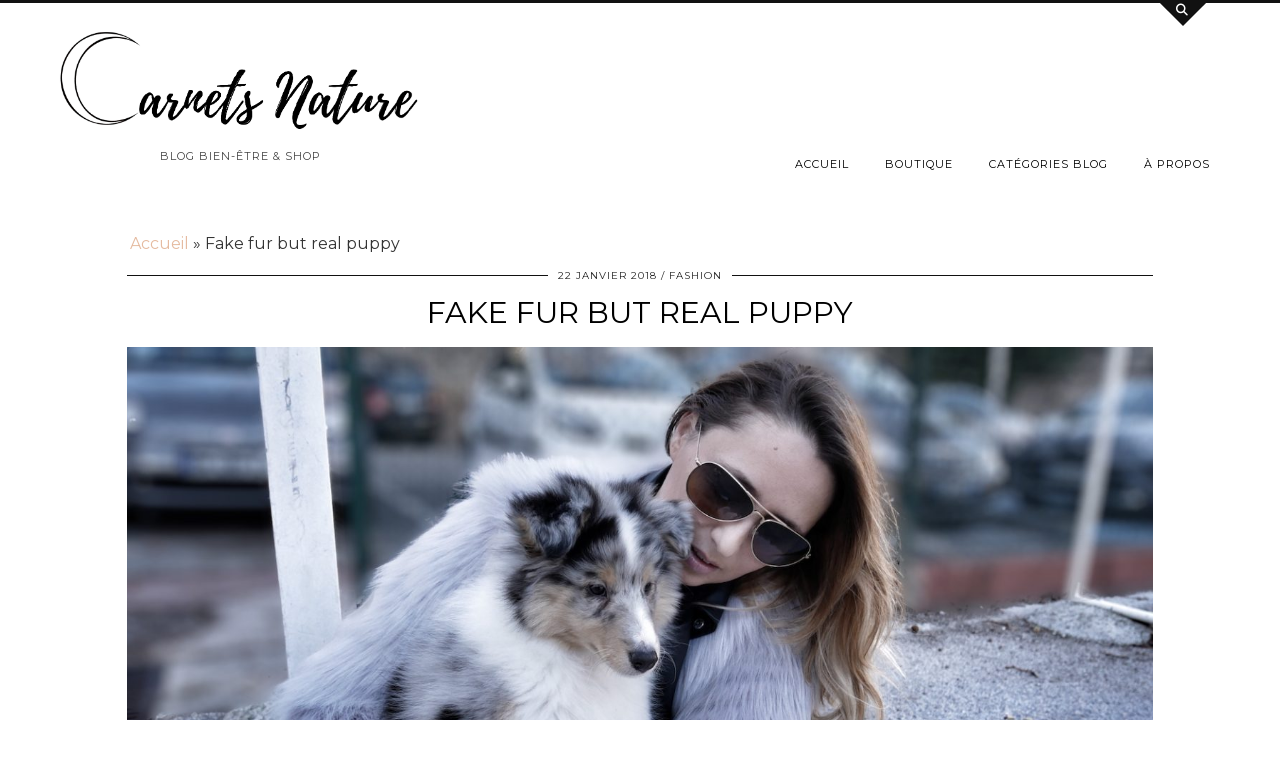

--- FILE ---
content_type: text/html; charset=UTF-8
request_url: https://carnetsnature.com/fake-fur-but-real-puppy/
body_size: 23790
content:
<!DOCTYPE html>
<html lang="fr-FR">
<head>
	<meta charset="UTF-8">
	<meta name="viewport" content="width=device-width, initial-scale=1, maximum-scale=5">	<meta name='robots' content='index, follow, max-image-preview:large, max-snippet:-1, max-video-preview:-1' />
	<style>img:is([sizes="auto" i], [sizes^="auto," i]) { contain-intrinsic-size: 3000px 1500px }</style>
	<script>window._wca = window._wca || [];</script>

	<!-- This site is optimized with the Yoast SEO plugin v20.5 - https://yoast.com/wordpress/plugins/seo/ -->
	<title>Fake fur but real puppy - Carnets Nature</title>
	<link rel="canonical" href="https://carnetsnature.com/fake-fur-but-real-puppy/" />
	<meta property="og:locale" content="fr_FR" />
	<meta property="og:type" content="article" />
	<meta property="og:title" content="Fake fur but real puppy - Carnets Nature" />
	<meta property="og:description" content="Voilà une semaine et deux jours que ce petit être nous a rejoint. Un vrai bonheur qui bouleverse pas mal notre quotidien.&nbsp; Il nous faut nous habituer à lui, &nbsp;essayer de le comprendre, nous adapter parfois. Forcément difficile de blogger de la même façon qu&#8217;avant. Entre le temps passé à jouer avec lui, à le câliner, à s&#8217;en occuper de&hellip;" />
	<meta property="og:url" content="https://carnetsnature.com/fake-fur-but-real-puppy/" />
	<meta property="og:site_name" content="Carnets Nature" />
	<meta property="article:published_time" content="2018-01-22T08:08:09+00:00" />
	<meta property="og:image" content="https://carnetsnature.com/wp-content/uploads/2018/01/P1050566.jpg" />
	<meta name="author" content="Jess" />
	<meta name="twitter:card" content="summary_large_image" />
	<meta name="twitter:label1" content="Écrit par" />
	<meta name="twitter:data1" content="Jess" />
	<meta name="twitter:label2" content="Durée de lecture estimée" />
	<meta name="twitter:data2" content="2 minutes" />
	<script type="application/ld+json" class="yoast-schema-graph">{"@context":"https://schema.org","@graph":[{"@type":"WebPage","@id":"https://carnetsnature.com/fake-fur-but-real-puppy/","url":"https://carnetsnature.com/fake-fur-but-real-puppy/","name":"Fake fur but real puppy - Carnets Nature","isPartOf":{"@id":"https://carnetsnature.com/#website"},"primaryImageOfPage":{"@id":"https://carnetsnature.com/fake-fur-but-real-puppy/#primaryimage"},"image":{"@id":"https://carnetsnature.com/fake-fur-but-real-puppy/#primaryimage"},"thumbnailUrl":"https://carnetsnature.com/wp-content/uploads/2018/01/IMG_2256_Facetune_21-01-2018-21-30-12.jpg","datePublished":"2018-01-22T08:08:09+00:00","dateModified":"2018-01-22T08:08:09+00:00","author":{"@id":"https://carnetsnature.com/#/schema/person/10a7466ffbd184c28712d41e61bb15b7"},"breadcrumb":{"@id":"https://carnetsnature.com/fake-fur-but-real-puppy/#breadcrumb"},"inLanguage":"fr-FR","potentialAction":[{"@type":"ReadAction","target":["https://carnetsnature.com/fake-fur-but-real-puppy/"]}]},{"@type":"ImageObject","inLanguage":"fr-FR","@id":"https://carnetsnature.com/fake-fur-but-real-puppy/#primaryimage","url":"https://carnetsnature.com/wp-content/uploads/2018/01/IMG_2256_Facetune_21-01-2018-21-30-12.jpg","contentUrl":"https://carnetsnature.com/wp-content/uploads/2018/01/IMG_2256_Facetune_21-01-2018-21-30-12.jpg","width":1500,"height":844},{"@type":"BreadcrumbList","@id":"https://carnetsnature.com/fake-fur-but-real-puppy/#breadcrumb","itemListElement":[{"@type":"ListItem","position":1,"name":"Accueil","item":"https://carnetsnature.com/"},{"@type":"ListItem","position":2,"name":"Fake fur but real puppy"}]},{"@type":"WebSite","@id":"https://carnetsnature.com/#website","url":"https://carnetsnature.com/","name":"Carnets Nature","description":"Blog Bien-être &amp; Shop","potentialAction":[{"@type":"SearchAction","target":{"@type":"EntryPoint","urlTemplate":"https://carnetsnature.com/?s={search_term_string}"},"query-input":"required name=search_term_string"}],"inLanguage":"fr-FR"},{"@type":"Person","@id":"https://carnetsnature.com/#/schema/person/10a7466ffbd184c28712d41e61bb15b7","name":"Jess","image":{"@type":"ImageObject","inLanguage":"fr-FR","@id":"https://carnetsnature.com/#/schema/person/image/","url":"https://secure.gravatar.com/avatar/08fd86e825f66984a5f692dbe85055ee537d29fea39f129178e528f9cccf1bf4?s=96&d=mm&r=g","contentUrl":"https://secure.gravatar.com/avatar/08fd86e825f66984a5f692dbe85055ee537d29fea39f129178e528f9cccf1bf4?s=96&d=mm&r=g","caption":"Jess"},"url":"https://carnetsnature.com/author/jess/"}]}</script>
	<!-- / Yoast SEO plugin. -->


<link rel='dns-prefetch' href='//stats.wp.com' />
<link rel='dns-prefetch' href='//secure.gravatar.com' />
<link rel='dns-prefetch' href='//cdnjs.cloudflare.com' />
<link rel='dns-prefetch' href='//pipdigz.co.uk' />
<link rel='dns-prefetch' href='//fonts.googleapis.com' />
<link rel='dns-prefetch' href='//m9m6e2w5.stackpathcdn.com' />
<link rel='dns-prefetch' href='//cdn.shareaholic.net' />
<link rel='dns-prefetch' href='//www.shareaholic.net' />
<link rel='dns-prefetch' href='//analytics.shareaholic.com' />
<link rel='dns-prefetch' href='//recs.shareaholic.com' />
<link rel='dns-prefetch' href='//partner.shareaholic.com' />
<link rel='dns-prefetch' href='//v0.wordpress.com' />
<link rel='dns-prefetch' href='//widgets.wp.com' />
<link rel='dns-prefetch' href='//s0.wp.com' />
<link rel='dns-prefetch' href='//0.gravatar.com' />
<link rel='dns-prefetch' href='//1.gravatar.com' />
<link rel='dns-prefetch' href='//2.gravatar.com' />
<link rel='dns-prefetch' href='//jetpack.wordpress.com' />
<link rel='dns-prefetch' href='//public-api.wordpress.com' />
<link rel="alternate" type="application/rss+xml" title="Carnets Nature &raquo; Flux" href="https://carnetsnature.com/feed/" />
<link rel="alternate" type="application/rss+xml" title="Carnets Nature &raquo; Flux des commentaires" href="https://carnetsnature.com/comments/feed/" />
<link rel="alternate" type="application/rss+xml" title="Carnets Nature &raquo; Fake fur but real puppy Flux des commentaires" href="https://carnetsnature.com/fake-fur-but-real-puppy/feed/" />
<!-- Shareaholic - https://www.shareaholic.com -->
<link rel='preload' href='//cdn.shareaholic.net/assets/pub/shareaholic.js' as='script'/>
<script data-no-minify='1' data-cfasync='false'>
_SHR_SETTINGS = {"endpoints":{"local_recs_url":"https:\/\/carnetsnature.com\/wp-admin\/admin-ajax.php?action=shareaholic_permalink_related","ajax_url":"https:\/\/carnetsnature.com\/wp-admin\/admin-ajax.php","share_counts_url":"https:\/\/carnetsnature.com\/wp-admin\/admin-ajax.php?action=shareaholic_share_counts_api"},"site_id":"fa0768b91b24e570f8609a18da092b6e","url_components":{"year":"2018","monthnum":"01","day":"22","hour":"09","minute":"08","second":"09","post_id":"21874","postname":"fake-fur-but-real-puppy","category":"fashion"}};
</script>
<script data-no-minify='1' data-cfasync='false' src='//cdn.shareaholic.net/assets/pub/shareaholic.js' data-shr-siteid='fa0768b91b24e570f8609a18da092b6e' async ></script>

<!-- Shareaholic Content Tags -->
<meta name='shareaholic:site_name' content='Carnets Nature' />
<meta name='shareaholic:language' content='fr-FR' />
<meta name='shareaholic:url' content='https://carnetsnature.com/fake-fur-but-real-puppy/' />
<meta name='shareaholic:keywords' content='cat:fashion, cat:looks, cat:mode/beauté, type:post' />
<meta name='shareaholic:article_published_time' content='2018-01-22T09:08:09+01:00' />
<meta name='shareaholic:article_modified_time' content='2018-01-22T09:08:09+01:00' />
<meta name='shareaholic:shareable_page' content='true' />
<meta name='shareaholic:article_author_name' content='Jess' />
<meta name='shareaholic:site_id' content='fa0768b91b24e570f8609a18da092b6e' />
<meta name='shareaholic:wp_version' content='9.7.7' />
<meta name='shareaholic:image' content='https://carnetsnature.com/wp-content/uploads/2018/01/IMG_2256_Facetune_21-01-2018-21-30-12.jpg' />
<!-- Shareaholic Content Tags End -->
		<!-- This site uses the Google Analytics by MonsterInsights plugin v8.14.1 - Using Analytics tracking - https://www.monsterinsights.com/ -->
							<script src="//www.googletagmanager.com/gtag/js?id=G-WC57CQ15NX"  data-cfasync="false" data-wpfc-render="false" type="text/javascript" async></script>
			<script data-cfasync="false" data-wpfc-render="false" type="text/javascript">
				var mi_version = '8.14.1';
				var mi_track_user = true;
				var mi_no_track_reason = '';
				
								var disableStrs = [
										'ga-disable-G-WC57CQ15NX',
														];

				/* Function to detect opted out users */
				function __gtagTrackerIsOptedOut() {
					for (var index = 0; index < disableStrs.length; index++) {
						if (document.cookie.indexOf(disableStrs[index] + '=true') > -1) {
							return true;
						}
					}

					return false;
				}

				/* Disable tracking if the opt-out cookie exists. */
				if (__gtagTrackerIsOptedOut()) {
					for (var index = 0; index < disableStrs.length; index++) {
						window[disableStrs[index]] = true;
					}
				}

				/* Opt-out function */
				function __gtagTrackerOptout() {
					for (var index = 0; index < disableStrs.length; index++) {
						document.cookie = disableStrs[index] + '=true; expires=Thu, 31 Dec 2099 23:59:59 UTC; path=/';
						window[disableStrs[index]] = true;
					}
				}

				if ('undefined' === typeof gaOptout) {
					function gaOptout() {
						__gtagTrackerOptout();
					}
				}
								window.dataLayer = window.dataLayer || [];

				window.MonsterInsightsDualTracker = {
					helpers: {},
					trackers: {},
				};
				if (mi_track_user) {
					function __gtagDataLayer() {
						dataLayer.push(arguments);
					}

					function __gtagTracker(type, name, parameters) {
						if (!parameters) {
							parameters = {};
						}

						if (parameters.send_to) {
							__gtagDataLayer.apply(null, arguments);
							return;
						}

						if (type === 'event') {
														parameters.send_to = monsterinsights_frontend.v4_id;
							var hookName = name;
							if (typeof parameters['event_category'] !== 'undefined') {
								hookName = parameters['event_category'] + ':' + name;
							}

							if (typeof MonsterInsightsDualTracker.trackers[hookName] !== 'undefined') {
								MonsterInsightsDualTracker.trackers[hookName](parameters);
							} else {
								__gtagDataLayer('event', name, parameters);
							}
							
													} else {
							__gtagDataLayer.apply(null, arguments);
						}
					}

					__gtagTracker('js', new Date());
					__gtagTracker('set', {
						'developer_id.dZGIzZG': true,
											});
										__gtagTracker('config', 'G-WC57CQ15NX', {"forceSSL":"true","link_attribution":"true"} );
															window.gtag = __gtagTracker;										(function () {
						/* https://developers.google.com/analytics/devguides/collection/analyticsjs/ */
						/* ga and __gaTracker compatibility shim. */
						var noopfn = function () {
							return null;
						};
						var newtracker = function () {
							return new Tracker();
						};
						var Tracker = function () {
							return null;
						};
						var p = Tracker.prototype;
						p.get = noopfn;
						p.set = noopfn;
						p.send = function () {
							var args = Array.prototype.slice.call(arguments);
							args.unshift('send');
							__gaTracker.apply(null, args);
						};
						var __gaTracker = function () {
							var len = arguments.length;
							if (len === 0) {
								return;
							}
							var f = arguments[len - 1];
							if (typeof f !== 'object' || f === null || typeof f.hitCallback !== 'function') {
								if ('send' === arguments[0]) {
									var hitConverted, hitObject = false, action;
									if ('event' === arguments[1]) {
										if ('undefined' !== typeof arguments[3]) {
											hitObject = {
												'eventAction': arguments[3],
												'eventCategory': arguments[2],
												'eventLabel': arguments[4],
												'value': arguments[5] ? arguments[5] : 1,
											}
										}
									}
									if ('pageview' === arguments[1]) {
										if ('undefined' !== typeof arguments[2]) {
											hitObject = {
												'eventAction': 'page_view',
												'page_path': arguments[2],
											}
										}
									}
									if (typeof arguments[2] === 'object') {
										hitObject = arguments[2];
									}
									if (typeof arguments[5] === 'object') {
										Object.assign(hitObject, arguments[5]);
									}
									if ('undefined' !== typeof arguments[1].hitType) {
										hitObject = arguments[1];
										if ('pageview' === hitObject.hitType) {
											hitObject.eventAction = 'page_view';
										}
									}
									if (hitObject) {
										action = 'timing' === arguments[1].hitType ? 'timing_complete' : hitObject.eventAction;
										hitConverted = mapArgs(hitObject);
										__gtagTracker('event', action, hitConverted);
									}
								}
								return;
							}

							function mapArgs(args) {
								var arg, hit = {};
								var gaMap = {
									'eventCategory': 'event_category',
									'eventAction': 'event_action',
									'eventLabel': 'event_label',
									'eventValue': 'event_value',
									'nonInteraction': 'non_interaction',
									'timingCategory': 'event_category',
									'timingVar': 'name',
									'timingValue': 'value',
									'timingLabel': 'event_label',
									'page': 'page_path',
									'location': 'page_location',
									'title': 'page_title',
								};
								for (arg in args) {
																		if (!(!args.hasOwnProperty(arg) || !gaMap.hasOwnProperty(arg))) {
										hit[gaMap[arg]] = args[arg];
									} else {
										hit[arg] = args[arg];
									}
								}
								return hit;
							}

							try {
								f.hitCallback();
							} catch (ex) {
							}
						};
						__gaTracker.create = newtracker;
						__gaTracker.getByName = newtracker;
						__gaTracker.getAll = function () {
							return [];
						};
						__gaTracker.remove = noopfn;
						__gaTracker.loaded = true;
						window['__gaTracker'] = __gaTracker;
					})();
									} else {
										console.log("");
					(function () {
						function __gtagTracker() {
							return null;
						}

						window['__gtagTracker'] = __gtagTracker;
						window['gtag'] = __gtagTracker;
					})();
									}
			</script>
				<!-- / Google Analytics by MonsterInsights -->
		<link rel='stylesheet' id='wprm-public-css' href='https://carnetsnature.com/wp-content/plugins/wp-recipe-maker/dist/public-modern.css?ver=8.7.5' type='text/css' media='all' />
<link rel='stylesheet' id='sbi_styles-css' href='https://carnetsnature.com/wp-content/plugins/instagram-feed/css/sbi-styles.min.css?ver=6.1.3' type='text/css' media='all' />
<link rel='stylesheet' id='wp-block-library-css' href='https://carnetsnature.com/wp-includes/css/dist/block-library/style.min.css?ver=6.8.3' type='text/css' media='all' />
<style id='wp-block-library-inline-css' type='text/css'>
.has-text-align-justify{text-align:justify;}
</style>
<style id='classic-theme-styles-inline-css' type='text/css'>
/*! This file is auto-generated */
.wp-block-button__link{color:#fff;background-color:#32373c;border-radius:9999px;box-shadow:none;text-decoration:none;padding:calc(.667em + 2px) calc(1.333em + 2px);font-size:1.125em}.wp-block-file__button{background:#32373c;color:#fff;text-decoration:none}
</style>
<link rel='stylesheet' id='mediaelement-css' href='https://carnetsnature.com/wp-includes/js/mediaelement/mediaelementplayer-legacy.min.css?ver=4.2.17' type='text/css' media='all' />
<link rel='stylesheet' id='wp-mediaelement-css' href='https://carnetsnature.com/wp-includes/js/mediaelement/wp-mediaelement.min.css?ver=6.8.3' type='text/css' media='all' />
<link rel='stylesheet' id='wc-blocks-vendors-style-css' href='https://carnetsnature.com/wp-content/plugins/woocommerce/packages/woocommerce-blocks/build/wc-blocks-vendors-style.css?ver=9.6.6' type='text/css' media='all' />
<link rel='stylesheet' id='wc-blocks-style-css' href='https://carnetsnature.com/wp-content/plugins/woocommerce/packages/woocommerce-blocks/build/wc-blocks-style.css?ver=9.6.6' type='text/css' media='all' />
<style id='global-styles-inline-css' type='text/css'>
:root{--wp--preset--aspect-ratio--square: 1;--wp--preset--aspect-ratio--4-3: 4/3;--wp--preset--aspect-ratio--3-4: 3/4;--wp--preset--aspect-ratio--3-2: 3/2;--wp--preset--aspect-ratio--2-3: 2/3;--wp--preset--aspect-ratio--16-9: 16/9;--wp--preset--aspect-ratio--9-16: 9/16;--wp--preset--color--black: #000000;--wp--preset--color--cyan-bluish-gray: #abb8c3;--wp--preset--color--white: #ffffff;--wp--preset--color--pale-pink: #f78da7;--wp--preset--color--vivid-red: #cf2e2e;--wp--preset--color--luminous-vivid-orange: #ff6900;--wp--preset--color--luminous-vivid-amber: #fcb900;--wp--preset--color--light-green-cyan: #7bdcb5;--wp--preset--color--vivid-green-cyan: #00d084;--wp--preset--color--pale-cyan-blue: #8ed1fc;--wp--preset--color--vivid-cyan-blue: #0693e3;--wp--preset--color--vivid-purple: #9b51e0;--wp--preset--gradient--vivid-cyan-blue-to-vivid-purple: linear-gradient(135deg,rgba(6,147,227,1) 0%,rgb(155,81,224) 100%);--wp--preset--gradient--light-green-cyan-to-vivid-green-cyan: linear-gradient(135deg,rgb(122,220,180) 0%,rgb(0,208,130) 100%);--wp--preset--gradient--luminous-vivid-amber-to-luminous-vivid-orange: linear-gradient(135deg,rgba(252,185,0,1) 0%,rgba(255,105,0,1) 100%);--wp--preset--gradient--luminous-vivid-orange-to-vivid-red: linear-gradient(135deg,rgba(255,105,0,1) 0%,rgb(207,46,46) 100%);--wp--preset--gradient--very-light-gray-to-cyan-bluish-gray: linear-gradient(135deg,rgb(238,238,238) 0%,rgb(169,184,195) 100%);--wp--preset--gradient--cool-to-warm-spectrum: linear-gradient(135deg,rgb(74,234,220) 0%,rgb(151,120,209) 20%,rgb(207,42,186) 40%,rgb(238,44,130) 60%,rgb(251,105,98) 80%,rgb(254,248,76) 100%);--wp--preset--gradient--blush-light-purple: linear-gradient(135deg,rgb(255,206,236) 0%,rgb(152,150,240) 100%);--wp--preset--gradient--blush-bordeaux: linear-gradient(135deg,rgb(254,205,165) 0%,rgb(254,45,45) 50%,rgb(107,0,62) 100%);--wp--preset--gradient--luminous-dusk: linear-gradient(135deg,rgb(255,203,112) 0%,rgb(199,81,192) 50%,rgb(65,88,208) 100%);--wp--preset--gradient--pale-ocean: linear-gradient(135deg,rgb(255,245,203) 0%,rgb(182,227,212) 50%,rgb(51,167,181) 100%);--wp--preset--gradient--electric-grass: linear-gradient(135deg,rgb(202,248,128) 0%,rgb(113,206,126) 100%);--wp--preset--gradient--midnight: linear-gradient(135deg,rgb(2,3,129) 0%,rgb(40,116,252) 100%);--wp--preset--font-size--small: 13px;--wp--preset--font-size--medium: 20px;--wp--preset--font-size--large: 36px;--wp--preset--font-size--x-large: 42px;--wp--preset--spacing--20: 0.44rem;--wp--preset--spacing--30: 0.67rem;--wp--preset--spacing--40: 1rem;--wp--preset--spacing--50: 1.5rem;--wp--preset--spacing--60: 2.25rem;--wp--preset--spacing--70: 3.38rem;--wp--preset--spacing--80: 5.06rem;--wp--preset--shadow--natural: 6px 6px 9px rgba(0, 0, 0, 0.2);--wp--preset--shadow--deep: 12px 12px 50px rgba(0, 0, 0, 0.4);--wp--preset--shadow--sharp: 6px 6px 0px rgba(0, 0, 0, 0.2);--wp--preset--shadow--outlined: 6px 6px 0px -3px rgba(255, 255, 255, 1), 6px 6px rgba(0, 0, 0, 1);--wp--preset--shadow--crisp: 6px 6px 0px rgba(0, 0, 0, 1);}:where(.is-layout-flex){gap: 0.5em;}:where(.is-layout-grid){gap: 0.5em;}body .is-layout-flex{display: flex;}.is-layout-flex{flex-wrap: wrap;align-items: center;}.is-layout-flex > :is(*, div){margin: 0;}body .is-layout-grid{display: grid;}.is-layout-grid > :is(*, div){margin: 0;}:where(.wp-block-columns.is-layout-flex){gap: 2em;}:where(.wp-block-columns.is-layout-grid){gap: 2em;}:where(.wp-block-post-template.is-layout-flex){gap: 1.25em;}:where(.wp-block-post-template.is-layout-grid){gap: 1.25em;}.has-black-color{color: var(--wp--preset--color--black) !important;}.has-cyan-bluish-gray-color{color: var(--wp--preset--color--cyan-bluish-gray) !important;}.has-white-color{color: var(--wp--preset--color--white) !important;}.has-pale-pink-color{color: var(--wp--preset--color--pale-pink) !important;}.has-vivid-red-color{color: var(--wp--preset--color--vivid-red) !important;}.has-luminous-vivid-orange-color{color: var(--wp--preset--color--luminous-vivid-orange) !important;}.has-luminous-vivid-amber-color{color: var(--wp--preset--color--luminous-vivid-amber) !important;}.has-light-green-cyan-color{color: var(--wp--preset--color--light-green-cyan) !important;}.has-vivid-green-cyan-color{color: var(--wp--preset--color--vivid-green-cyan) !important;}.has-pale-cyan-blue-color{color: var(--wp--preset--color--pale-cyan-blue) !important;}.has-vivid-cyan-blue-color{color: var(--wp--preset--color--vivid-cyan-blue) !important;}.has-vivid-purple-color{color: var(--wp--preset--color--vivid-purple) !important;}.has-black-background-color{background-color: var(--wp--preset--color--black) !important;}.has-cyan-bluish-gray-background-color{background-color: var(--wp--preset--color--cyan-bluish-gray) !important;}.has-white-background-color{background-color: var(--wp--preset--color--white) !important;}.has-pale-pink-background-color{background-color: var(--wp--preset--color--pale-pink) !important;}.has-vivid-red-background-color{background-color: var(--wp--preset--color--vivid-red) !important;}.has-luminous-vivid-orange-background-color{background-color: var(--wp--preset--color--luminous-vivid-orange) !important;}.has-luminous-vivid-amber-background-color{background-color: var(--wp--preset--color--luminous-vivid-amber) !important;}.has-light-green-cyan-background-color{background-color: var(--wp--preset--color--light-green-cyan) !important;}.has-vivid-green-cyan-background-color{background-color: var(--wp--preset--color--vivid-green-cyan) !important;}.has-pale-cyan-blue-background-color{background-color: var(--wp--preset--color--pale-cyan-blue) !important;}.has-vivid-cyan-blue-background-color{background-color: var(--wp--preset--color--vivid-cyan-blue) !important;}.has-vivid-purple-background-color{background-color: var(--wp--preset--color--vivid-purple) !important;}.has-black-border-color{border-color: var(--wp--preset--color--black) !important;}.has-cyan-bluish-gray-border-color{border-color: var(--wp--preset--color--cyan-bluish-gray) !important;}.has-white-border-color{border-color: var(--wp--preset--color--white) !important;}.has-pale-pink-border-color{border-color: var(--wp--preset--color--pale-pink) !important;}.has-vivid-red-border-color{border-color: var(--wp--preset--color--vivid-red) !important;}.has-luminous-vivid-orange-border-color{border-color: var(--wp--preset--color--luminous-vivid-orange) !important;}.has-luminous-vivid-amber-border-color{border-color: var(--wp--preset--color--luminous-vivid-amber) !important;}.has-light-green-cyan-border-color{border-color: var(--wp--preset--color--light-green-cyan) !important;}.has-vivid-green-cyan-border-color{border-color: var(--wp--preset--color--vivid-green-cyan) !important;}.has-pale-cyan-blue-border-color{border-color: var(--wp--preset--color--pale-cyan-blue) !important;}.has-vivid-cyan-blue-border-color{border-color: var(--wp--preset--color--vivid-cyan-blue) !important;}.has-vivid-purple-border-color{border-color: var(--wp--preset--color--vivid-purple) !important;}.has-vivid-cyan-blue-to-vivid-purple-gradient-background{background: var(--wp--preset--gradient--vivid-cyan-blue-to-vivid-purple) !important;}.has-light-green-cyan-to-vivid-green-cyan-gradient-background{background: var(--wp--preset--gradient--light-green-cyan-to-vivid-green-cyan) !important;}.has-luminous-vivid-amber-to-luminous-vivid-orange-gradient-background{background: var(--wp--preset--gradient--luminous-vivid-amber-to-luminous-vivid-orange) !important;}.has-luminous-vivid-orange-to-vivid-red-gradient-background{background: var(--wp--preset--gradient--luminous-vivid-orange-to-vivid-red) !important;}.has-very-light-gray-to-cyan-bluish-gray-gradient-background{background: var(--wp--preset--gradient--very-light-gray-to-cyan-bluish-gray) !important;}.has-cool-to-warm-spectrum-gradient-background{background: var(--wp--preset--gradient--cool-to-warm-spectrum) !important;}.has-blush-light-purple-gradient-background{background: var(--wp--preset--gradient--blush-light-purple) !important;}.has-blush-bordeaux-gradient-background{background: var(--wp--preset--gradient--blush-bordeaux) !important;}.has-luminous-dusk-gradient-background{background: var(--wp--preset--gradient--luminous-dusk) !important;}.has-pale-ocean-gradient-background{background: var(--wp--preset--gradient--pale-ocean) !important;}.has-electric-grass-gradient-background{background: var(--wp--preset--gradient--electric-grass) !important;}.has-midnight-gradient-background{background: var(--wp--preset--gradient--midnight) !important;}.has-small-font-size{font-size: var(--wp--preset--font-size--small) !important;}.has-medium-font-size{font-size: var(--wp--preset--font-size--medium) !important;}.has-large-font-size{font-size: var(--wp--preset--font-size--large) !important;}.has-x-large-font-size{font-size: var(--wp--preset--font-size--x-large) !important;}
:where(.wp-block-post-template.is-layout-flex){gap: 1.25em;}:where(.wp-block-post-template.is-layout-grid){gap: 1.25em;}
:where(.wp-block-columns.is-layout-flex){gap: 2em;}:where(.wp-block-columns.is-layout-grid){gap: 2em;}
:root :where(.wp-block-pullquote){font-size: 1.5em;line-height: 1.6;}
</style>
<link rel='stylesheet' id='stcr-font-awesome-css' href='https://carnetsnature.com/wp-content/plugins/subscribe-to-comments-reloaded/includes/css/font-awesome.min.css?ver=6.8.3' type='text/css' media='all' />
<link rel='stylesheet' id='stcr-style-css' href='https://carnetsnature.com/wp-content/plugins/subscribe-to-comments-reloaded/includes/css/stcr-style.css?ver=6.8.3' type='text/css' media='all' />
<link rel='stylesheet' id='woocommerce-layout-css' href='https://carnetsnature.com/wp-content/plugins/woocommerce/assets/css/woocommerce-layout.css?ver=7.5.1' type='text/css' media='all' />
<style id='woocommerce-layout-inline-css' type='text/css'>

	.infinite-scroll .woocommerce-pagination {
		display: none;
	}
</style>
<link rel='stylesheet' id='woocommerce-smallscreen-css' href='https://carnetsnature.com/wp-content/plugins/woocommerce/assets/css/woocommerce-smallscreen.css?ver=7.5.1' type='text/css' media='only screen and (max-width: 768px)' />
<link rel='stylesheet' id='woocommerce-general-css' href='https://carnetsnature.com/wp-content/plugins/woocommerce/assets/css/woocommerce.css?ver=7.5.1' type='text/css' media='all' />
<style id='woocommerce-inline-inline-css' type='text/css'>
.woocommerce form .form-row .required { visibility: visible; }
</style>
<link rel='stylesheet' id='ez-toc-css' href='https://carnetsnature.com/wp-content/plugins/easy-table-of-contents/assets/css/screen.min.css?ver=2.0.47.1' type='text/css' media='all' />
<style id='ez-toc-inline-css' type='text/css'>
div#ez-toc-container p.ez-toc-title {font-size: 120%;}div#ez-toc-container p.ez-toc-title {font-weight: 500;}div#ez-toc-container ul li {font-size: 95%;}div#ez-toc-container nav ul ul li ul li {font-size: 90%!important;}div#ez-toc-container {background: #e6d9d2;border: 1px solid #000000;width: 100%;}div#ez-toc-container p.ez-toc-title {color: #ffffff;}div#ez-toc-container ul.ez-toc-list a {color: #000000;}div#ez-toc-container ul.ez-toc-list a:hover {color: #745242;}div#ez-toc-container ul.ez-toc-list a:visited {color: #ffffff;}
</style>
<link rel='stylesheet' id='p3-core-responsive-css' href='https://pipdigz.co.uk/p3/css/core_resp.css' type='text/css' media='all' />
<link rel='stylesheet' id='pipdig-style-css' href='https://carnetsnature.com/wp-content/themes/pipdig-opulence/style.css?ver=1656037049' type='text/css' media='all' />
<link rel='stylesheet' id='pipdig-responsive-css' href='https://carnetsnature.com/wp-content/themes/pipdig-opulence/css/responsive.css?ver=1656037048' type='text/css' media='all' />
<link rel='stylesheet' id='pipdig-fonts-css' href='https://fonts.googleapis.com/css?family=Montserrat|Belleza:400,400i,700,700i' type='text/css' media='all' />
<link rel='stylesheet' id='social-logos-css' href='https://carnetsnature.com/wp-content/plugins/jetpack/_inc/social-logos/social-logos.min.css?ver=12.0.2' type='text/css' media='all' />
<link rel='stylesheet' id='jetpack_css-css' href='https://carnetsnature.com/wp-content/plugins/jetpack/css/jetpack.css?ver=12.0.2' type='text/css' media='all' />
<script type="text/javascript" src="https://carnetsnature.com/wp-content/plugins/google-analytics-for-wordpress/assets/js/frontend-gtag.min.js?ver=8.14.1" id="monsterinsights-frontend-script-js"></script>
<script data-cfasync="false" data-wpfc-render="false" type="text/javascript" id='monsterinsights-frontend-script-js-extra'>/* <![CDATA[ */
var monsterinsights_frontend = {"js_events_tracking":"true","download_extensions":"doc,pdf,ppt,zip,xls,docx,pptx,xlsx","inbound_paths":"[{\"path\":\"\\\/go\\\/\",\"label\":\"affiliate\"},{\"path\":\"\\\/recommend\\\/\",\"label\":\"affiliate\"}]","home_url":"https:\/\/carnetsnature.com","hash_tracking":"false","ua":"","v4_id":"G-WC57CQ15NX"};/* ]]> */
</script>
<script type="text/javascript" src="https://carnetsnature.com/wp-includes/js/jquery/jquery.min.js?ver=3.7.1" id="jquery-core-js"></script>
<script type="text/javascript" src="https://carnetsnature.com/wp-includes/js/jquery/jquery-migrate.min.js?ver=3.4.1" id="jquery-migrate-js"></script>
<script type="text/javascript" id="ez-toc-scroll-scriptjs-js-after">
/* <![CDATA[ */
jQuery(document).ready(function(){document.querySelectorAll(".ez-toc-section").forEach(t=>{t.setAttribute("ez-toc-data-id","#"+decodeURI(t.getAttribute("id")))}),jQuery("a.ez-toc-link").click(function(){let t=jQuery(this).attr("href"),e=jQuery("#wpadminbar"),i=0;70>30&&(i=70),e.length&&(i+=e.height()),jQuery('[ez-toc-data-id="'+decodeURI(t)+'"]').length>0&&(i=jQuery('[ez-toc-data-id="'+decodeURI(t)+'"]').offset().top-i),jQuery("html, body").animate({scrollTop:i},500)})});
/* ]]> */
</script>
<script defer type="text/javascript" src="https://stats.wp.com/s-202604.js" id="woocommerce-analytics-js"></script>
<link rel="https://api.w.org/" href="https://carnetsnature.com/wp-json/" /><link rel="alternate" title="JSON" type="application/json" href="https://carnetsnature.com/wp-json/wp/v2/posts/21874" /><link rel="EditURI" type="application/rsd+xml" title="RSD" href="https://carnetsnature.com/xmlrpc.php?rsd" />
<meta name="generator" content="WordPress 6.8.3" />
<meta name="generator" content="WooCommerce 7.5.1" />
<link rel='shortlink' href='https://wp.me/p7Buq9-5GO' />
		<script type="text/javascript" async defer data-pin-color="red" 
		 data-pin-hover="true" src="https://carnetsnature.com/wp-content/plugins/pinterest-pin-it-button-on-image-hover-and-post/js/pinit.js"></script>
		<style type="text/css"> .wprm-comment-rating svg { width: 18px !important; height: 18px !important; } img.wprm-comment-rating { width: 90px !important; height: 18px !important; } .wprm-comment-rating svg path { fill: #343434; } .wprm-comment-rating svg polygon { stroke: #343434; } .wprm-comment-ratings-container svg .wprm-star-full { fill: #343434; } .wprm-comment-ratings-container svg .wprm-star-empty { stroke: #343434; }</style><style type="text/css">.wprm-recipe-template-perso {
    font-family: inherit; /*wprm_font_family type=font*/
    font-size: 0.9em; /*wprm_font_size type=font_size*/
    text-align: center; /*wprm_text_align type=align*/
    margin-top: 0px; /*wprm_margin_top type=size*/
    margin-bottom: 10px; /*wprm_margin_bottom type=size*/
}
.wprm-recipe-template-perso a  {
    margin: 5px; /*wprm_margin_button type=size*/
    margin: 5px; /*wprm_margin_button type=size*/
}

.wprm-recipe-template-perso a:first-child {
    margin-left: 0;
}
.wprm-recipe-template-perso a:last-child {
    margin-right: 0;
}.wprm-recipe-template-snippet-basic-buttons {
    font-family: inherit; /* wprm_font_family type=font */
    font-size: 0.9em; /* wprm_font_size type=font_size */
    text-align: center; /* wprm_text_align type=align */
    margin-top: 0px; /* wprm_margin_top type=size */
    margin-bottom: 10px; /* wprm_margin_bottom type=size */
}
.wprm-recipe-template-snippet-basic-buttons a  {
    margin: 5px; /* wprm_margin_button type=size */
    margin: 5px; /* wprm_margin_button type=size */
}

.wprm-recipe-template-snippet-basic-buttons a:first-child {
    margin-left: 0;
}
.wprm-recipe-template-snippet-basic-buttons a:last-child {
    margin-right: 0;
}.wprm-recipe-template-food-2 {
    margin: 20px auto;
    background-color: #ffffff; /*wprm_background type=color*/
    font-family: Helvetica, sans-serif; /*wprm_main_font_family type=font*/
    font-size: 1em; /*wprm_main_font_size type=font_size*/
    line-height: 1.6em !important; /*wprm_main_line_height type=font_size*/
    color: #333333; /*wprm_main_text type=color*/
    max-width: 990px; /*wprm_max_width type=size*/
}
.wprm-recipe-template-food-2 a {
    color: #e6d9d2; /*wprm_link type=color*/
}
.wprm-recipe-template-food-2 p, .wprm-recipe-template-food-2 li {
    font-family: Helvetica, sans-serif; /*wprm_main_font_family type=font*/
    font-size: 1em !important;
    line-height: 1.6em !important; /*wprm_main_line_height type=font_size*/
}
.wprm-recipe-template-food-2 li {
    margin: 0 0 0 32px !important;
    padding: 0 !important;
}
.rtl .wprm-recipe-template-food-2 li {
    margin: 0 32px 0 0 !important;
}
.wprm-recipe-template-food-2 ol, .wprm-recipe-template-food-2 ul {
    margin: 0 !important;
    padding: 0 !important;
}
.wprm-recipe-template-food-2 br {
    display: none;
}
.wprm-recipe-template-food-2 .wprm-recipe-name,
.wprm-recipe-template-food-2 .wprm-recipe-header {
    font-family: ; /*wprm_header_font_family type=font*/
    color: #212121; /*wprm_header_text type=color*/
    line-height: 1.3em; /*wprm_header_line_height type=font_size*/
}
.wprm-recipe-template-food-2 h1,
.wprm-recipe-template-food-2 h2,
.wprm-recipe-template-food-2 h3,
.wprm-recipe-template-food-2 h4,
.wprm-recipe-template-food-2 h5,
.wprm-recipe-template-food-2 h6 {
    font-family: ; /*wprm_header_font_family type=font*/
    color: #212121; /*wprm_header_text type=color*/
    line-height: 1.3em; /*wprm_header_line_height type=font_size*/
    margin: 0 !important;
    padding: 0 !important;
}
.wprm-recipe-template-food-2 .wprm-recipe-header {
    margin-top: 1.2em !important;
}
.wprm-recipe-template-food-2 h1 {
    font-size: 2em; /*wprm_h1_size type=font_size*/
}
.wprm-recipe-template-food-2 h2 {
    font-size: 1.8em; /*wprm_h2_size type=font_size*/
}
.wprm-recipe-template-food-2 h3 {
    font-size: 1.2em; /*wprm_h3_size type=font_size*/
}
.wprm-recipe-template-food-2 h4 {
    font-size: 1em; /*wprm_h4_size type=font_size*/
}
.wprm-recipe-template-food-2 h5 {
    font-size: 1em; /*wprm_h5_size type=font_size*/
}
.wprm-recipe-template-food-2 h6 {
    font-size: 1em; /*wprm_h6_size type=font_size*/
}.wprm-recipe-template-food-2 {
    font-size: 1em; /*wprm_main_font_size type=font_size*/
	border-style: solid; /*wprm_border_style type=border*/
	border-width: 0.2px; /*wprm_border_width type=size*/
	border-color: #e6d9d2; /*wprm_border type=color*/
    padding: 10px;
    background-color: #ffffff; /*wprm_background type=color*/
    max-width: 990px; /*wprm_max_width type=size*/
}
.wprm-recipe-template-food-2 a {
    color: #e6d9d2; /*wprm_link type=color*/
}
.wprm-recipe-template-food-2 .wprm-recipe-name {
    line-height: 1.3em;
    font-weight: bold;
}
.wprm-recipe-template-food-2 .wprm-template-chic-buttons {
	clear: both;
    font-size: 0.9em;
    text-align: center;
}
.wprm-recipe-template-food-2 .wprm-template-chic-buttons .wprm-recipe-icon {
    margin-right: 5px;
}
.wprm-recipe-template-food-2 .wprm-recipe-header {
	margin-bottom: 0.5em !important;
}
.wprm-recipe-template-food-2 .wprm-nutrition-label-container {
	font-size: 0.9em;
}
.wprm-recipe-template-food-2 .wprm-call-to-action {
	border-radius: 3px;
}.wprm-recipe-template-compact-howto {
    margin: 20px auto;
    background-color: #fafafa; /* wprm_background type=color */
    font-family: -apple-system, BlinkMacSystemFont, "Segoe UI", Roboto, Oxygen-Sans, Ubuntu, Cantarell, "Helvetica Neue", sans-serif; /* wprm_main_font_family type=font */
    font-size: 0.9em; /* wprm_main_font_size type=font_size */
    line-height: 1.5em; /* wprm_main_line_height type=font_size */
    color: #333333; /* wprm_main_text type=color */
    max-width: 650px; /* wprm_max_width type=size */
}
.wprm-recipe-template-compact-howto a {
    color: #3498db; /* wprm_link type=color */
}
.wprm-recipe-template-compact-howto p, .wprm-recipe-template-compact-howto li {
    font-family: -apple-system, BlinkMacSystemFont, "Segoe UI", Roboto, Oxygen-Sans, Ubuntu, Cantarell, "Helvetica Neue", sans-serif; /* wprm_main_font_family type=font */
    font-size: 1em !important;
    line-height: 1.5em !important; /* wprm_main_line_height type=font_size */
}
.wprm-recipe-template-compact-howto li {
    margin: 0 0 0 32px !important;
    padding: 0 !important;
}
.rtl .wprm-recipe-template-compact-howto li {
    margin: 0 32px 0 0 !important;
}
.wprm-recipe-template-compact-howto ol, .wprm-recipe-template-compact-howto ul {
    margin: 0 !important;
    padding: 0 !important;
}
.wprm-recipe-template-compact-howto br {
    display: none;
}
.wprm-recipe-template-compact-howto .wprm-recipe-name,
.wprm-recipe-template-compact-howto .wprm-recipe-header {
    font-family: -apple-system, BlinkMacSystemFont, "Segoe UI", Roboto, Oxygen-Sans, Ubuntu, Cantarell, "Helvetica Neue", sans-serif; /* wprm_header_font_family type=font */
    color: #000000; /* wprm_header_text type=color */
    line-height: 1.3em; /* wprm_header_line_height type=font_size */
}
.wprm-recipe-template-compact-howto h1,
.wprm-recipe-template-compact-howto h2,
.wprm-recipe-template-compact-howto h3,
.wprm-recipe-template-compact-howto h4,
.wprm-recipe-template-compact-howto h5,
.wprm-recipe-template-compact-howto h6 {
    font-family: -apple-system, BlinkMacSystemFont, "Segoe UI", Roboto, Oxygen-Sans, Ubuntu, Cantarell, "Helvetica Neue", sans-serif; /* wprm_header_font_family type=font */
    color: #212121; /* wprm_header_text type=color */
    line-height: 1.3em; /* wprm_header_line_height type=font_size */
    margin: 0 !important;
    padding: 0 !important;
}
.wprm-recipe-template-compact-howto .wprm-recipe-header {
    margin-top: 1.2em !important;
}
.wprm-recipe-template-compact-howto h1 {
    font-size: 2em; /* wprm_h1_size type=font_size */
}
.wprm-recipe-template-compact-howto h2 {
    font-size: 1.8em; /* wprm_h2_size type=font_size */
}
.wprm-recipe-template-compact-howto h3 {
    font-size: 1.2em; /* wprm_h3_size type=font_size */
}
.wprm-recipe-template-compact-howto h4 {
    font-size: 1em; /* wprm_h4_size type=font_size */
}
.wprm-recipe-template-compact-howto h5 {
    font-size: 1em; /* wprm_h5_size type=font_size */
}
.wprm-recipe-template-compact-howto h6 {
    font-size: 1em; /* wprm_h6_size type=font_size */
}.wprm-recipe-template-compact-howto {
	border-style: solid; /* wprm_border_style type=border */
	border-width: 1px; /* wprm_border_width type=size */
	border-color: #777777; /* wprm_border type=color */
	border-radius: 0px; /* wprm_border_radius type=size */
	padding: 10px;
}.wprm-recipe-template-chic {
    margin: 20px auto;
    background-color: #fafafa; /* wprm_background type=color */
    font-family: -apple-system, BlinkMacSystemFont, "Segoe UI", Roboto, Oxygen-Sans, Ubuntu, Cantarell, "Helvetica Neue", sans-serif; /* wprm_main_font_family type=font */
    font-size: 0.9em; /* wprm_main_font_size type=font_size */
    line-height: 1.5em; /* wprm_main_line_height type=font_size */
    color: #333333; /* wprm_main_text type=color */
    max-width: 650px; /* wprm_max_width type=size */
}
.wprm-recipe-template-chic a {
    color: #3498db; /* wprm_link type=color */
}
.wprm-recipe-template-chic p, .wprm-recipe-template-chic li {
    font-family: -apple-system, BlinkMacSystemFont, "Segoe UI", Roboto, Oxygen-Sans, Ubuntu, Cantarell, "Helvetica Neue", sans-serif; /* wprm_main_font_family type=font */
    font-size: 1em !important;
    line-height: 1.5em !important; /* wprm_main_line_height type=font_size */
}
.wprm-recipe-template-chic li {
    margin: 0 0 0 32px !important;
    padding: 0 !important;
}
.rtl .wprm-recipe-template-chic li {
    margin: 0 32px 0 0 !important;
}
.wprm-recipe-template-chic ol, .wprm-recipe-template-chic ul {
    margin: 0 !important;
    padding: 0 !important;
}
.wprm-recipe-template-chic br {
    display: none;
}
.wprm-recipe-template-chic .wprm-recipe-name,
.wprm-recipe-template-chic .wprm-recipe-header {
    font-family: -apple-system, BlinkMacSystemFont, "Segoe UI", Roboto, Oxygen-Sans, Ubuntu, Cantarell, "Helvetica Neue", sans-serif; /* wprm_header_font_family type=font */
    color: #000000; /* wprm_header_text type=color */
    line-height: 1.3em; /* wprm_header_line_height type=font_size */
}
.wprm-recipe-template-chic h1,
.wprm-recipe-template-chic h2,
.wprm-recipe-template-chic h3,
.wprm-recipe-template-chic h4,
.wprm-recipe-template-chic h5,
.wprm-recipe-template-chic h6 {
    font-family: -apple-system, BlinkMacSystemFont, "Segoe UI", Roboto, Oxygen-Sans, Ubuntu, Cantarell, "Helvetica Neue", sans-serif; /* wprm_header_font_family type=font */
    color: #212121; /* wprm_header_text type=color */
    line-height: 1.3em; /* wprm_header_line_height type=font_size */
    margin: 0 !important;
    padding: 0 !important;
}
.wprm-recipe-template-chic .wprm-recipe-header {
    margin-top: 1.2em !important;
}
.wprm-recipe-template-chic h1 {
    font-size: 2em; /* wprm_h1_size type=font_size */
}
.wprm-recipe-template-chic h2 {
    font-size: 1.8em; /* wprm_h2_size type=font_size */
}
.wprm-recipe-template-chic h3 {
    font-size: 1.2em; /* wprm_h3_size type=font_size */
}
.wprm-recipe-template-chic h4 {
    font-size: 1em; /* wprm_h4_size type=font_size */
}
.wprm-recipe-template-chic h5 {
    font-size: 1em; /* wprm_h5_size type=font_size */
}
.wprm-recipe-template-chic h6 {
    font-size: 1em; /* wprm_h6_size type=font_size */
}.wprm-recipe-template-chic {
    font-size: 1em; /* wprm_main_font_size type=font_size */
	border-style: solid; /* wprm_border_style type=border */
	border-width: 1px; /* wprm_border_width type=size */
	border-color: #E0E0E0; /* wprm_border type=color */
    padding: 10px;
    background-color: #ffffff; /* wprm_background type=color */
    max-width: 950px; /* wprm_max_width type=size */
}
.wprm-recipe-template-chic a {
    color: #5A822B; /* wprm_link type=color */
}
.wprm-recipe-template-chic .wprm-recipe-name {
    line-height: 1.3em;
    font-weight: bold;
}
.wprm-recipe-template-chic .wprm-template-chic-buttons {
	clear: both;
    font-size: 0.9em;
    text-align: center;
}
.wprm-recipe-template-chic .wprm-template-chic-buttons .wprm-recipe-icon {
    margin-right: 5px;
}
.wprm-recipe-template-chic .wprm-recipe-header {
	margin-bottom: 0.5em !important;
}
.wprm-recipe-template-chic .wprm-nutrition-label-container {
	font-size: 0.9em;
}
.wprm-recipe-template-chic .wprm-call-to-action {
	border-radius: 3px;
}</style>	<style>img#wpstats{display:none}</style>
				<!--noptimize-->
		<style>
		.p3_instagram_post{width:12.5%}
				@media only screen and (max-width: 719px) {
			.p3_instagram_post {
				width: 25%;
			}
		}
				</style>
		<!--/noptimize-->
		<style>.p3_instagram_post_overlay { background: rgba(230, 217, 210, .80); }.p3_instagram_post .p3_instagram_likes { color: #e6d9d2 }</style><!--noptimize--> <!-- Cust --> <style>.site-top .menu-bar ul li a:hover,.menu-bar ul ul li > a:hover,.menu-bar ul ul li:hover > a{color:#e6d9d2}#main_menu_under_header .menu-bar ul li a:hover{color:#e6d9d2}.entry-title a:hover{color:#e5cdbe}a, .entry-content a {color:#e5bba0}.socialz a{color:#e6d9d2}.socialz a:hover, #p3_social_sidebar a:hover{color:#e5af90}.more-link, .read-more, .btn, button, input[type="button"], input[type="reset"], input[type="submit"] {background:#e5d1c5;border:0}.more-link, .more-link:hover, .read-more, .btn, button, input[type="button"], input[type="reset"], input[type="submit"] {color:#000000}.listing-comments a:hover, .opulence_meta a:hover, .entry-meta a:hover {color:#e6d9d2}body {font-size:16px}body {font-family: "Montserrat"}.p_post_titles_font, .entry-title, .page-title, .pipdig_p3_related_title a, .entry-content .pipdig_p3_related_posts h3, .pipdig_p3_related_posts h3, .p3_popular_posts_widget h4, .p3_popular_posts_widget h4, .slide-h2, .p_post_titles_font {letter-spacing: 0; font-family: "Montserrat"}.entry-content h1, .entry-content h2, .entry-content h3, .entry-content h4, .entry-content h5, .entry-content h6 {letter-spacing: 0; font-family: "Belleza"}.entry-content h3 {font-size:18px}.entry-content h4 {font-size:14px}.container{max-width:1200px}.site-main .container{max-width:1050px}.site-header .container{padding-top:0;padding-bottom:0;}.site-description{margin-bottom:20px}@media only screen and (min-width: 720px) {#pipdig_full_width_slider{height:300px}}</style> <!-- /Cust --> <!--/noptimize-->	<noscript><style>.woocommerce-product-gallery{ opacity: 1 !important; }</style></noscript>
	<link rel="icon" href="https://carnetsnature.com/wp-content/uploads/2021/05/cropped-favikon-32x32.png" sizes="32x32" />
<link rel="icon" href="https://carnetsnature.com/wp-content/uploads/2021/05/cropped-favikon-192x192.png" sizes="192x192" />
<link rel="apple-touch-icon" href="https://carnetsnature.com/wp-content/uploads/2021/05/cropped-favikon-180x180.png" />
<meta name="msapplication-TileImage" content="https://carnetsnature.com/wp-content/uploads/2021/05/cropped-favikon-270x270.png" />
	<!-- Fonts Plugin CSS - https://fontsplugin.com/ -->
	<style>
			</style>
	<!-- Fonts Plugin CSS -->
	<style id="wpforms-css-vars-root">
				:root {
					--wpforms-field-border-radius: 3px;
--wpforms-field-background-color: #ffffff;
--wpforms-field-border-color: rgba( 0, 0, 0, 0.25 );
--wpforms-field-text-color: rgba( 0, 0, 0, 0.7 );
--wpforms-label-color: rgba( 0, 0, 0, 0.85 );
--wpforms-label-sublabel-color: rgba( 0, 0, 0, 0.55 );
--wpforms-label-error-color: #d63637;
--wpforms-button-border-radius: 3px;
--wpforms-button-background-color: #066aab;
--wpforms-button-text-color: #ffffff;
--wpforms-field-size-input-height: 43px;
--wpforms-field-size-input-spacing: 15px;
--wpforms-field-size-font-size: 16px;
--wpforms-field-size-line-height: 19px;
--wpforms-field-size-padding-h: 14px;
--wpforms-field-size-checkbox-size: 16px;
--wpforms-field-size-sublabel-spacing: 5px;
--wpforms-field-size-icon-size: 1;
--wpforms-label-size-font-size: 16px;
--wpforms-label-size-line-height: 19px;
--wpforms-label-size-sublabel-font-size: 14px;
--wpforms-label-size-sublabel-line-height: 17px;
--wpforms-button-size-font-size: 17px;
--wpforms-button-size-height: 41px;
--wpforms-button-size-padding-h: 15px;
--wpforms-button-size-margin-top: 10px;

				}
			</style>	</head>

<body data-rsssl=1 class="wp-singular post-template-default single single-post postid-21874 single-format-standard wp-theme-pipdig-opulence theme-pipdig-opulence woocommerce-no-js">

		<div id="opulence_search">
	<div class="container">
		<div class="opulence_search_inner">
			<a href="#" class="toggle-opulence-scotch"><i class="pipdigicons pipdigicons-search"></i></a>
		</div>
	</div>
	</div>
	
	
		<header class="site-header nopin">
			<div class="clearfix container">
				<div class="row">
					<div class="col-xs-12 col-sm-4 site-branding">
													<div class="site-title">
								<a href="https://carnetsnature.com/" title="Carnets Nature" rel="home">
									<img data-pin-nopin="true" src="https://carnetsnature.com/wp-content/uploads/2021/05/4-1.png" alt="Carnets Nature" />
								</a>
							</div>
												<div class="site-description">Blog Bien-être &amp; Shop</div>					</div>
					<div class="col-xs-8 header_section_bottom_right">
						<nav id="main_menu_under_header" class="site-menu">
							<div class="menu-bar"><ul id="menu-menu-1" class="menu"><li id="menu-item-26233" class="menu-item menu-item-type-custom menu-item-object-custom menu-item-home menu-item-26233"><a href="https://carnetsnature.com/">Accueil</a></li>
<li id="menu-item-27302" class="menu-item menu-item-type-custom menu-item-object-custom menu-item-27302"><a href="https://carnetsnature.com/accompagnement-holistique-toulon/">Boutique</a></li>
<li id="menu-item-3859" class="menu-item menu-item-type-custom menu-item-object-custom menu-item-has-children menu-item-3859"><a href="https://www.carnetsnature.com">Catégories blog</a>
<ul class="sub-menu">
	<li id="menu-item-27306" class="menu-item menu-item-type-custom menu-item-object-custom menu-item-27306"><a href="https://carnetsnature.com/category/santebien-etre/">Santé / Bien-être</a></li>
	<li id="menu-item-27208" class="menu-item menu-item-type-taxonomy menu-item-object-category menu-item-27208"><a href="https://carnetsnature.com/category/huiles-essentielles/">Huiles essentielles</a></li>
	<li id="menu-item-27305" class="menu-item menu-item-type-custom menu-item-object-custom menu-item-27305"><a href="https://carnetsnature.com/category/lifestyle/">Lifestyle</a></li>
	<li id="menu-item-27308" class="menu-item menu-item-type-custom menu-item-object-custom menu-item-27308"><a href="https://carnetsnature.com/category/inspirations-gourmandes/">Inspirations gourmandes</a></li>
	<li id="menu-item-28401" class="menu-item menu-item-type-taxonomy menu-item-object-category menu-item-28401"><a href="https://carnetsnature.com/category/trucs-astuces/">Trucs &amp; astuces</a></li>
	<li id="menu-item-28949" class="menu-item menu-item-type-taxonomy menu-item-object-category menu-item-28949"><a href="https://carnetsnature.com/category/grossesse/">Grossesse</a></li>
	<li id="menu-item-27307" class="menu-item menu-item-type-custom menu-item-object-custom menu-item-27307"><a href="https://carnetsnature.com/category/modebeaute/">Beauté / Mode</a></li>
</ul>
</li>
<li id="menu-item-27206" class="menu-item menu-item-type-custom menu-item-object-custom menu-item-27206"><a href="https://carnetsnature.com/about/">À propos</a></li>
<li class="socialz top-socialz"><a href="https://carnetsnature.com/panier-2/" rel="nofollow" aria-label="Shopping cart" title="Shopping cart" class="p3_wc_cart_icon"><i class="pipdigicons pipdigicons-shopping-cart"></i><span id="p3_navbar_cart_count"> 0</span></a><a id="p3_search_btn" class="toggle-search" aria-label="Search" title="Search"><i class="pipdigicons pipdigicons-search"></i></a></li><li class="pipdig_navbar_search"><form role="search" method="get" class="search-form" action="https://carnetsnature.com/">
	<div class="form-group">
		<input type="search" class="form-control" placeholder="Rechercher quelque chose..." value="" name="s" autocomplete="off">
	</div>
</form></li></ul></div>						</nav><!-- .site-menu -->
											</div>
				</div>
			</div>
		</header><!-- .site-header -->
		
	
	<div class="site-top">
						<div class="clearfix container">
			<nav id="main_menu_above_header" class="site-menu">
				<div class="clearfix menu-bar"><ul id="menu-menu-2" class="menu"><li class="menu-item menu-item-type-custom menu-item-object-custom menu-item-home menu-item-26233"><a href="https://carnetsnature.com/">Accueil</a></li>
<li class="menu-item menu-item-type-custom menu-item-object-custom menu-item-27302"><a href="https://carnetsnature.com/accompagnement-holistique-toulon/">Boutique</a></li>
<li class="menu-item menu-item-type-custom menu-item-object-custom menu-item-has-children menu-item-3859"><a href="https://www.carnetsnature.com">Catégories blog</a>
<ul class="sub-menu">
	<li class="menu-item menu-item-type-custom menu-item-object-custom menu-item-27306"><a href="https://carnetsnature.com/category/santebien-etre/">Santé / Bien-être</a></li>
	<li class="menu-item menu-item-type-taxonomy menu-item-object-category menu-item-27208"><a href="https://carnetsnature.com/category/huiles-essentielles/">Huiles essentielles</a></li>
	<li class="menu-item menu-item-type-custom menu-item-object-custom menu-item-27305"><a href="https://carnetsnature.com/category/lifestyle/">Lifestyle</a></li>
	<li class="menu-item menu-item-type-custom menu-item-object-custom menu-item-27308"><a href="https://carnetsnature.com/category/inspirations-gourmandes/">Inspirations gourmandes</a></li>
	<li class="menu-item menu-item-type-taxonomy menu-item-object-category menu-item-28401"><a href="https://carnetsnature.com/category/trucs-astuces/">Trucs &amp; astuces</a></li>
	<li class="menu-item menu-item-type-taxonomy menu-item-object-category menu-item-28949"><a href="https://carnetsnature.com/category/grossesse/">Grossesse</a></li>
	<li class="menu-item menu-item-type-custom menu-item-object-custom menu-item-27307"><a href="https://carnetsnature.com/category/modebeaute/">Beauté / Mode</a></li>
</ul>
</li>
<li class="menu-item menu-item-type-custom menu-item-object-custom menu-item-27206"><a href="https://carnetsnature.com/about/">À propos</a></li>
<li class="socialz top-socialz"><a href="https://carnetsnature.com/panier-2/" rel="nofollow" aria-label="Shopping cart" title="Shopping cart" class="p3_wc_cart_icon"><i class="pipdigicons pipdigicons-shopping-cart"></i><span id="p3_navbar_cart_count"> 0</span></a><a id="p3_search_btn" class="toggle-search" aria-label="Search" title="Search"><i class="pipdigicons pipdigicons-search"></i></a></li><li class="pipdig_navbar_search"><form role="search" method="get" class="search-form" action="https://carnetsnature.com/">
	<div class="form-group">
		<input type="search" class="form-control" placeholder="Rechercher quelque chose..." value="" name="s" autocomplete="off">
	</div>
</form></li></ul></div>			</nav><!-- .site-menu -->
		</div>
					</div><!-- .site-top -->
	
	
	<div class="site-main">
	
		
					
				
				
		<div class="clearfix container">

			<div id="p3_yoast_breadcrumbs"><span><span><a href="https://carnetsnature.com/">Accueil</a></span> &raquo; <span class="breadcrumb_last" aria-current="page">Fake fur but real puppy</span></span></div>			
			
	<div class="row">
	
			
		<div class="col-xs-12 content-area">

		
			
<article id="post-21874" class="clearfix post-21874 post type-post status-publish format-standard hentry category-fashion category-looks category-modebeaute" >
	<header class="entry-header">
				<div class="entry-meta">
			<span class="date-bar-white-bg">
			
				<span class="vcard author show-author">
					<span class="fn">
						<a href="https://carnetsnature.com/author/jess/" title="Articles par Jess" rel="author">Jess</a>					</span>
					<span class="show-author"></span>
				</span>
				
									<span class="entry-date updated">
						<time datetime="2018-01">22 janvier 2018</time>
					</span>
								
									<span class="main_cat"><a href="https://carnetsnature.com/category/fashion/">Fashion</a></span>
								
								
			</span>
		</div>
				<h1 class="entry-title"><a href="https://carnetsnature.com/fake-fur-but-real-puppy/" rel="bookmark">Fake fur but real puppy</a></h1>
	</header><!-- .entry-header -->

	<div class="clearfix entry-content">

			
		<div style='display:none;' class='shareaholic-canvas' data-app='share_buttons' data-title='Fake fur but real puppy' data-link='https://carnetsnature.com/fake-fur-but-real-puppy/' data-app-id-name='post_above_content'></div><p><img fetchpriority="high" decoding="async" width="1500" height="844" data-attachment-id="21887" data-permalink="https://carnetsnature.com/fake-fur-but-real-puppy/img_2256_facetune_21-01-2018-21-30-12/" data-orig-file="https://carnetsnature.com/wp-content/uploads/2018/01/IMG_2256_Facetune_21-01-2018-21-30-12.jpg" data-orig-size="1500,844" data-comments-opened="1" data-image-meta="{&quot;aperture&quot;:&quot;4.5&quot;,&quot;credit&quot;:&quot;&quot;,&quot;camera&quot;:&quot;DMC-GX80&quot;,&quot;caption&quot;:&quot;&quot;,&quot;created_timestamp&quot;:&quot;1516531203&quot;,&quot;copyright&quot;:&quot;&quot;,&quot;focal_length&quot;:&quot;14&quot;,&quot;iso&quot;:&quot;200&quot;,&quot;shutter_speed&quot;:&quot;0.00625&quot;,&quot;title&quot;:&quot;&quot;,&quot;orientation&quot;:&quot;1&quot;}" data-image-title="nazca-the-sheltie-berger-des-shetland-soprettylittlethings" data-image-description="" data-image-caption="" data-medium-file="https://carnetsnature.com/wp-content/uploads/2018/01/IMG_2256_Facetune_21-01-2018-21-30-12-800x450.jpg" data-large-file="https://carnetsnature.com/wp-content/uploads/2018/01/IMG_2256_Facetune_21-01-2018-21-30-12-1440x810.jpg" class="aligncenter size-full wp-image-21887" src="https://carnetsnature.com/wp-content/uploads/2018/01/IMG_2256_Facetune_21-01-2018-21-30-12.jpg" alt="" srcset="https://carnetsnature.com/wp-content/uploads/2018/01/IMG_2256_Facetune_21-01-2018-21-30-12.jpg 1500w, https://carnetsnature.com/wp-content/uploads/2018/01/IMG_2256_Facetune_21-01-2018-21-30-12-150x84.jpg 150w, https://carnetsnature.com/wp-content/uploads/2018/01/IMG_2256_Facetune_21-01-2018-21-30-12-800x450.jpg 800w, https://carnetsnature.com/wp-content/uploads/2018/01/IMG_2256_Facetune_21-01-2018-21-30-12-1440x810.jpg 1440w, https://carnetsnature.com/wp-content/uploads/2018/01/IMG_2256_Facetune_21-01-2018-21-30-12-300x169.jpg 300w" sizes="(max-width: 1500px) 100vw, 1500px" /></p>
<h3>Voilà une semaine et deux jours que ce petit être nous a rejoint. Un vrai bonheur qui bouleverse pas mal notre quotidien.&nbsp;<span id="more-21874"></span></h3>
<p>Il nous faut nous habituer à lui, &nbsp;essayer de le comprendre, nous adapter parfois. Forcément difficile de blogger de la même façon qu&#8217;avant. Entre le temps passé à jouer avec lui, à le câliner, à s&#8217;en occuper de toutes les façons possible et le fait qu&#8217;il n&#8217;ait pas encore son rappel de vaccin, nous obligeant à redoubler de précautions.&nbsp;</p>
<p>Et oui, <strong>Nazca</strong> étant encore tout petit <em>(à peine plus de deux mois)</em>, il lui manque un vaccin très très important. En attendant qu&#8217;il puisse le faire, nous devons éviter le contact avec les autres animaux, et donc le poser le moins possible au sol. Compliqué dans ses conditions de shooter des looks, surtout que nous ne préférons pas le laisser seul à l&#8217;appartement pour le moment.&nbsp;</p>
<p>Alors le voici à jouer les invités sur mes photos. Et puis il faut bien avouer que sa petite bouille craquante est très photogénique et elle s&#8217;accorde à merveille avec cette FAUSSE fourrure Boohoo.</p>
<p>Parce que s&#8217;il y a bien une chose qui me met hors de moi, c&#8217;est la vraie fourrure. Je ne peux absolument pas comprendre que l&#8217;on ne choisisse pas l&#8217;option du synthétique, surtout lorsque l&#8217;on voit la qualité des modèles que l&#8217;on trouve de nos jours.&nbsp;</p>
<p>Et puis on en trouve des tellement fun et de pleins de&nbsp;couleurs, des plus sobres et fidèles aux plus originales, qu&#8217;il y a vraiment de quoi se faire plaisir. La fourrure, la vraie, c&#8217;est sur les animaux qu&#8217;elle est la plus belle, c&#8217;est sa place et ce n&#8217;est pas à nous de nous&nbsp;l&#8217;approprier.&nbsp;</p>
<p><a href="http://ln4.fr/ln45a65996b9445c" target="_blank" rel="nofollow noopener noreferrer"><img decoding="async" data-attachment-id="21888" data-permalink="https://carnetsnature.com/fake-fur-but-real-puppy/veste-boohoo/" data-orig-file="https://carnetsnature.com/wp-content/uploads/2018/01/veste-boohoo.jpeg" data-orig-size="1290,1050" data-comments-opened="1" data-image-meta="{&quot;aperture&quot;:&quot;0&quot;,&quot;credit&quot;:&quot;&quot;,&quot;camera&quot;:&quot;&quot;,&quot;caption&quot;:&quot;&quot;,&quot;created_timestamp&quot;:&quot;0&quot;,&quot;copyright&quot;:&quot;&quot;,&quot;focal_length&quot;:&quot;0&quot;,&quot;iso&quot;:&quot;0&quot;,&quot;shutter_speed&quot;:&quot;0&quot;,&quot;title&quot;:&quot;&quot;,&quot;orientation&quot;:&quot;0&quot;}" data-image-title="veste-boohoo" data-image-description="" data-image-caption="" data-medium-file="https://carnetsnature.com/wp-content/uploads/2018/01/veste-boohoo-800x651.jpeg" data-large-file="https://carnetsnature.com/wp-content/uploads/2018/01/veste-boohoo.jpeg" class="aligncenter wp-image-21888" src="https://carnetsnature.com/wp-content/uploads/2018/01/veste-boohoo-150x122.jpeg" alt="" width="300" height="244" srcset="https://carnetsnature.com/wp-content/uploads/2018/01/veste-boohoo-150x122.jpeg 150w, https://carnetsnature.com/wp-content/uploads/2018/01/veste-boohoo-800x651.jpeg 800w, https://carnetsnature.com/wp-content/uploads/2018/01/veste-boohoo-300x244.jpeg 300w, https://carnetsnature.com/wp-content/uploads/2018/01/veste-boohoo.jpeg 1290w" sizes="(max-width: 300px) 100vw, 300px" /></a></p>
<p>&nbsp;</p>

		<style type="text/css">
			#gallery-2 {
				margin: auto;
			}
			#gallery-2 .gallery-item {
				float: left;
				margin-top: 10px;
				text-align: center;
				width: 33%;
			}
			#gallery-2 img {
				border: 2px solid #cfcfcf;
			}
			#gallery-2 .gallery-caption {
				margin-left: 0;
			}
			/* see gallery_shortcode() in wp-includes/media.php */
		</style>
		<div data-carousel-extra='{"blog_id":1,"permalink":"https:\/\/carnetsnature.com\/fake-fur-but-real-puppy\/"}' id='gallery-2' class='gallery galleryid-21874 gallery-columns-3 gallery-size-full'><dl class='gallery-item'>
			<dt class='gallery-icon portrait'>
				<a href='https://carnetsnature.com/fake-fur-but-real-puppy/p1050566/'><img decoding="async" width="844" height="1500" src="https://carnetsnature.com/wp-content/uploads/2018/01/P1050566.jpg" class="attachment-full size-full" alt="" srcset="https://carnetsnature.com/wp-content/uploads/2018/01/P1050566.jpg 844w, https://carnetsnature.com/wp-content/uploads/2018/01/P1050566-84x150.jpg 84w, https://carnetsnature.com/wp-content/uploads/2018/01/P1050566-800x1422.jpg 800w, https://carnetsnature.com/wp-content/uploads/2018/01/P1050566-300x533.jpg 300w" sizes="(max-width: 844px) 100vw, 844px" data-attachment-id="21881" data-permalink="https://carnetsnature.com/fake-fur-but-real-puppy/p1050566/" data-orig-file="https://carnetsnature.com/wp-content/uploads/2018/01/P1050566.jpg" data-orig-size="844,1500" data-comments-opened="1" data-image-meta="{&quot;aperture&quot;:&quot;4.5&quot;,&quot;credit&quot;:&quot;&quot;,&quot;camera&quot;:&quot;DMC-GX80&quot;,&quot;caption&quot;:&quot;&quot;,&quot;created_timestamp&quot;:&quot;1516533459&quot;,&quot;copyright&quot;:&quot;&quot;,&quot;focal_length&quot;:&quot;14&quot;,&quot;iso&quot;:&quot;200&quot;,&quot;shutter_speed&quot;:&quot;0.00625&quot;,&quot;title&quot;:&quot;&quot;,&quot;orientation&quot;:&quot;1&quot;}" data-image-title="nazca-the-sheltie-berger-des-shetland-soprettylittlethings" data-image-description="" data-image-caption="" data-medium-file="https://carnetsnature.com/wp-content/uploads/2018/01/P1050566-800x1422.jpg" data-large-file="https://carnetsnature.com/wp-content/uploads/2018/01/P1050566.jpg" /></a>
			</dt></dl><dl class='gallery-item'>
			<dt class='gallery-icon portrait'>
				<a href='https://carnetsnature.com/fake-fur-but-real-puppy/p1050565/'><img loading="lazy" decoding="async" width="844" height="1500" src="https://carnetsnature.com/wp-content/uploads/2018/01/P1050565.jpg" class="attachment-full size-full" alt="" srcset="https://carnetsnature.com/wp-content/uploads/2018/01/P1050565.jpg 844w, https://carnetsnature.com/wp-content/uploads/2018/01/P1050565-84x150.jpg 84w, https://carnetsnature.com/wp-content/uploads/2018/01/P1050565-800x1422.jpg 800w, https://carnetsnature.com/wp-content/uploads/2018/01/P1050565-300x533.jpg 300w" sizes="auto, (max-width: 844px) 100vw, 844px" data-attachment-id="21880" data-permalink="https://carnetsnature.com/fake-fur-but-real-puppy/p1050565/" data-orig-file="https://carnetsnature.com/wp-content/uploads/2018/01/P1050565.jpg" data-orig-size="844,1500" data-comments-opened="1" data-image-meta="{&quot;aperture&quot;:&quot;5&quot;,&quot;credit&quot;:&quot;&quot;,&quot;camera&quot;:&quot;DMC-GX80&quot;,&quot;caption&quot;:&quot;&quot;,&quot;created_timestamp&quot;:&quot;1516533455&quot;,&quot;copyright&quot;:&quot;&quot;,&quot;focal_length&quot;:&quot;14&quot;,&quot;iso&quot;:&quot;200&quot;,&quot;shutter_speed&quot;:&quot;0.00625&quot;,&quot;title&quot;:&quot;&quot;,&quot;orientation&quot;:&quot;1&quot;}" data-image-title="nazca-the-sheltie-berger-des-shetland-soprettylittlethings" data-image-description="" data-image-caption="" data-medium-file="https://carnetsnature.com/wp-content/uploads/2018/01/P1050565-800x1422.jpg" data-large-file="https://carnetsnature.com/wp-content/uploads/2018/01/P1050565.jpg" /></a>
			</dt></dl><dl class='gallery-item'>
			<dt class='gallery-icon portrait'>
				<a href='https://carnetsnature.com/fake-fur-but-real-puppy/p1050564/'><img loading="lazy" decoding="async" width="844" height="1500" src="https://carnetsnature.com/wp-content/uploads/2018/01/P1050564.jpg" class="attachment-full size-full" alt="" srcset="https://carnetsnature.com/wp-content/uploads/2018/01/P1050564.jpg 844w, https://carnetsnature.com/wp-content/uploads/2018/01/P1050564-84x150.jpg 84w, https://carnetsnature.com/wp-content/uploads/2018/01/P1050564-800x1422.jpg 800w, https://carnetsnature.com/wp-content/uploads/2018/01/P1050564-300x533.jpg 300w" sizes="auto, (max-width: 844px) 100vw, 844px" data-attachment-id="21879" data-permalink="https://carnetsnature.com/fake-fur-but-real-puppy/p1050564/" data-orig-file="https://carnetsnature.com/wp-content/uploads/2018/01/P1050564.jpg" data-orig-size="844,1500" data-comments-opened="1" data-image-meta="{&quot;aperture&quot;:&quot;3.6&quot;,&quot;credit&quot;:&quot;&quot;,&quot;camera&quot;:&quot;DMC-GX80&quot;,&quot;caption&quot;:&quot;&quot;,&quot;created_timestamp&quot;:&quot;1516533452&quot;,&quot;copyright&quot;:&quot;&quot;,&quot;focal_length&quot;:&quot;14&quot;,&quot;iso&quot;:&quot;200&quot;,&quot;shutter_speed&quot;:&quot;0.01&quot;,&quot;title&quot;:&quot;&quot;,&quot;orientation&quot;:&quot;1&quot;}" data-image-title="nazca-the-sheltie-berger-des-shetland-soprettylittlethings" data-image-description="" data-image-caption="" data-medium-file="https://carnetsnature.com/wp-content/uploads/2018/01/P1050564-800x1422.jpg" data-large-file="https://carnetsnature.com/wp-content/uploads/2018/01/P1050564.jpg" /></a>
			</dt></dl><br style="clear: both" />
		</div>

<p style="text-align: center;"><em><a href="http://ln4.fr/ln45a65996b9445c" target="_blank" rel="nofollow noopener noreferrer">Veste</a> Boohoo* / Pull&nbsp;<a href="https://www.babou.fr">Babou</a> (20€)* / <a href="https://shop.vanessawu.fr/fr/bottines/3434-bottines-noires-imprime-zebre-et-clous-.html" target="_blank" rel="nofollow noopener noreferrer">Bottines</a> Vanessa Wu*</em></p>

		<style type="text/css">
			#gallery-4 {
				margin: auto;
			}
			#gallery-4 .gallery-item {
				float: left;
				margin-top: 10px;
				text-align: center;
				width: 50%;
			}
			#gallery-4 img {
				border: 2px solid #cfcfcf;
			}
			#gallery-4 .gallery-caption {
				margin-left: 0;
			}
			/* see gallery_shortcode() in wp-includes/media.php */
		</style>
		<div data-carousel-extra='{"blog_id":1,"permalink":"https:\/\/carnetsnature.com\/fake-fur-but-real-puppy\/"}' id='gallery-4' class='gallery galleryid-21874 gallery-columns-2 gallery-size-full'><dl class='gallery-item'>
			<dt class='gallery-icon portrait'>
				<a href='https://carnetsnature.com/fake-fur-but-real-puppy/p1050570/'><img loading="lazy" decoding="async" width="844" height="1500" src="https://carnetsnature.com/wp-content/uploads/2018/01/P1050570.jpg" class="attachment-full size-full" alt="" srcset="https://carnetsnature.com/wp-content/uploads/2018/01/P1050570.jpg 844w, https://carnetsnature.com/wp-content/uploads/2018/01/P1050570-84x150.jpg 84w, https://carnetsnature.com/wp-content/uploads/2018/01/P1050570-800x1422.jpg 800w, https://carnetsnature.com/wp-content/uploads/2018/01/P1050570-300x533.jpg 300w" sizes="auto, (max-width: 844px) 100vw, 844px" data-attachment-id="21882" data-permalink="https://carnetsnature.com/fake-fur-but-real-puppy/p1050570/" data-orig-file="https://carnetsnature.com/wp-content/uploads/2018/01/P1050570.jpg" data-orig-size="844,1500" data-comments-opened="1" data-image-meta="{&quot;aperture&quot;:&quot;3.6&quot;,&quot;credit&quot;:&quot;&quot;,&quot;camera&quot;:&quot;DMC-GX80&quot;,&quot;caption&quot;:&quot;&quot;,&quot;created_timestamp&quot;:&quot;1516533479&quot;,&quot;copyright&quot;:&quot;&quot;,&quot;focal_length&quot;:&quot;14&quot;,&quot;iso&quot;:&quot;200&quot;,&quot;shutter_speed&quot;:&quot;0.01&quot;,&quot;title&quot;:&quot;&quot;,&quot;orientation&quot;:&quot;1&quot;}" data-image-title="nazca-the-sheltie-berger-des-shetland-soprettylittlethings" data-image-description="" data-image-caption="" data-medium-file="https://carnetsnature.com/wp-content/uploads/2018/01/P1050570-800x1422.jpg" data-large-file="https://carnetsnature.com/wp-content/uploads/2018/01/P1050570.jpg" /></a>
			</dt></dl><dl class='gallery-item'>
			<dt class='gallery-icon portrait'>
				<a href='https://carnetsnature.com/fake-fur-but-real-puppy/p1050571/'><img loading="lazy" decoding="async" width="844" height="1500" src="https://carnetsnature.com/wp-content/uploads/2018/01/P1050571.jpg" class="attachment-full size-full" alt="" srcset="https://carnetsnature.com/wp-content/uploads/2018/01/P1050571.jpg 844w, https://carnetsnature.com/wp-content/uploads/2018/01/P1050571-84x150.jpg 84w, https://carnetsnature.com/wp-content/uploads/2018/01/P1050571-800x1422.jpg 800w, https://carnetsnature.com/wp-content/uploads/2018/01/P1050571-300x533.jpg 300w" sizes="auto, (max-width: 844px) 100vw, 844px" data-attachment-id="21883" data-permalink="https://carnetsnature.com/fake-fur-but-real-puppy/p1050571/" data-orig-file="https://carnetsnature.com/wp-content/uploads/2018/01/P1050571.jpg" data-orig-size="844,1500" data-comments-opened="1" data-image-meta="{&quot;aperture&quot;:&quot;3.6&quot;,&quot;credit&quot;:&quot;&quot;,&quot;camera&quot;:&quot;DMC-GX80&quot;,&quot;caption&quot;:&quot;&quot;,&quot;created_timestamp&quot;:&quot;1516533483&quot;,&quot;copyright&quot;:&quot;&quot;,&quot;focal_length&quot;:&quot;14&quot;,&quot;iso&quot;:&quot;500&quot;,&quot;shutter_speed&quot;:&quot;0.008&quot;,&quot;title&quot;:&quot;&quot;,&quot;orientation&quot;:&quot;1&quot;}" data-image-title="nazca-the-sheltie-berger-des-shetland-soprettylittlethings" data-image-description="" data-image-caption="" data-medium-file="https://carnetsnature.com/wp-content/uploads/2018/01/P1050571-800x1422.jpg" data-large-file="https://carnetsnature.com/wp-content/uploads/2018/01/P1050571.jpg" /></a>
			</dt></dl><br style="clear: both" />
		</div>

<p><img loading="lazy" decoding="async" width="844" height="1500" data-attachment-id="21876" data-permalink="https://carnetsnature.com/fake-fur-but-real-puppy/p1050558/" data-orig-file="https://carnetsnature.com/wp-content/uploads/2018/01/P1050558.jpg" data-orig-size="844,1500" data-comments-opened="1" data-image-meta="{&quot;aperture&quot;:&quot;5&quot;,&quot;credit&quot;:&quot;&quot;,&quot;camera&quot;:&quot;DMC-GX80&quot;,&quot;caption&quot;:&quot;&quot;,&quot;created_timestamp&quot;:&quot;1516533328&quot;,&quot;copyright&quot;:&quot;&quot;,&quot;focal_length&quot;:&quot;14&quot;,&quot;iso&quot;:&quot;200&quot;,&quot;shutter_speed&quot;:&quot;0.005&quot;,&quot;title&quot;:&quot;&quot;,&quot;orientation&quot;:&quot;1&quot;}" data-image-title="nazca-the-sheltie-berger-des-shetland-soprettylittlethings" data-image-description="" data-image-caption="" data-medium-file="https://carnetsnature.com/wp-content/uploads/2018/01/P1050558-800x1422.jpg" data-large-file="https://carnetsnature.com/wp-content/uploads/2018/01/P1050558.jpg" class="aligncenter size-full wp-image-21876" src="https://carnetsnature.com/wp-content/uploads/2018/01/P1050558.jpg" alt="" srcset="https://carnetsnature.com/wp-content/uploads/2018/01/P1050558.jpg 844w, https://carnetsnature.com/wp-content/uploads/2018/01/P1050558-84x150.jpg 84w, https://carnetsnature.com/wp-content/uploads/2018/01/P1050558-800x1422.jpg 800w, https://carnetsnature.com/wp-content/uploads/2018/01/P1050558-300x533.jpg 300w" sizes="auto, (max-width: 844px) 100vw, 844px" /></p>

		<style type="text/css">
			#gallery-6 {
				margin: auto;
			}
			#gallery-6 .gallery-item {
				float: left;
				margin-top: 10px;
				text-align: center;
				width: 50%;
			}
			#gallery-6 img {
				border: 2px solid #cfcfcf;
			}
			#gallery-6 .gallery-caption {
				margin-left: 0;
			}
			/* see gallery_shortcode() in wp-includes/media.php */
		</style>
		<div data-carousel-extra='{"blog_id":1,"permalink":"https:\/\/carnetsnature.com\/fake-fur-but-real-puppy\/"}' id='gallery-6' class='gallery galleryid-21874 gallery-columns-2 gallery-size-full'><dl class='gallery-item'>
			<dt class='gallery-icon portrait'>
				<a href='https://carnetsnature.com/fake-fur-but-real-puppy/p1050563/'><img loading="lazy" decoding="async" width="844" height="1500" src="https://carnetsnature.com/wp-content/uploads/2018/01/P1050563.jpg" class="attachment-full size-full" alt="" srcset="https://carnetsnature.com/wp-content/uploads/2018/01/P1050563.jpg 844w, https://carnetsnature.com/wp-content/uploads/2018/01/P1050563-84x150.jpg 84w, https://carnetsnature.com/wp-content/uploads/2018/01/P1050563-800x1422.jpg 800w, https://carnetsnature.com/wp-content/uploads/2018/01/P1050563-300x533.jpg 300w" sizes="auto, (max-width: 844px) 100vw, 844px" data-attachment-id="21878" data-permalink="https://carnetsnature.com/fake-fur-but-real-puppy/p1050563/" data-orig-file="https://carnetsnature.com/wp-content/uploads/2018/01/P1050563.jpg" data-orig-size="844,1500" data-comments-opened="1" data-image-meta="{&quot;aperture&quot;:&quot;4.5&quot;,&quot;credit&quot;:&quot;&quot;,&quot;camera&quot;:&quot;DMC-GX80&quot;,&quot;caption&quot;:&quot;&quot;,&quot;created_timestamp&quot;:&quot;1516533448&quot;,&quot;copyright&quot;:&quot;&quot;,&quot;focal_length&quot;:&quot;14&quot;,&quot;iso&quot;:&quot;200&quot;,&quot;shutter_speed&quot;:&quot;0.00625&quot;,&quot;title&quot;:&quot;&quot;,&quot;orientation&quot;:&quot;1&quot;}" data-image-title="nazca-the-sheltie-berger-des-shetland-soprettylittlethings" data-image-description="" data-image-caption="" data-medium-file="https://carnetsnature.com/wp-content/uploads/2018/01/P1050563-800x1422.jpg" data-large-file="https://carnetsnature.com/wp-content/uploads/2018/01/P1050563.jpg" /></a>
			</dt></dl><dl class='gallery-item'>
			<dt class='gallery-icon portrait'>
				<a href='https://carnetsnature.com/fake-fur-but-real-puppy/p1050560/'><img loading="lazy" decoding="async" width="844" height="1500" src="https://carnetsnature.com/wp-content/uploads/2018/01/P1050560.jpg" class="attachment-full size-full" alt="" srcset="https://carnetsnature.com/wp-content/uploads/2018/01/P1050560.jpg 844w, https://carnetsnature.com/wp-content/uploads/2018/01/P1050560-84x150.jpg 84w, https://carnetsnature.com/wp-content/uploads/2018/01/P1050560-800x1422.jpg 800w, https://carnetsnature.com/wp-content/uploads/2018/01/P1050560-300x533.jpg 300w" sizes="auto, (max-width: 844px) 100vw, 844px" data-attachment-id="21877" data-permalink="https://carnetsnature.com/fake-fur-but-real-puppy/p1050560/" data-orig-file="https://carnetsnature.com/wp-content/uploads/2018/01/P1050560.jpg" data-orig-size="844,1500" data-comments-opened="1" data-image-meta="{&quot;aperture&quot;:&quot;5&quot;,&quot;credit&quot;:&quot;&quot;,&quot;camera&quot;:&quot;DMC-GX80&quot;,&quot;caption&quot;:&quot;&quot;,&quot;created_timestamp&quot;:&quot;1516533440&quot;,&quot;copyright&quot;:&quot;&quot;,&quot;focal_length&quot;:&quot;14&quot;,&quot;iso&quot;:&quot;200&quot;,&quot;shutter_speed&quot;:&quot;0.00625&quot;,&quot;title&quot;:&quot;&quot;,&quot;orientation&quot;:&quot;1&quot;}" data-image-title="nazca-the-sheltie-berger-des-shetland-soprettylittlethings" data-image-description="" data-image-caption="" data-medium-file="https://carnetsnature.com/wp-content/uploads/2018/01/P1050560-800x1422.jpg" data-large-file="https://carnetsnature.com/wp-content/uploads/2018/01/P1050560.jpg" /></a>
			</dt></dl><br style="clear: both" />
		</div>


		<style type="text/css">
			#gallery-8 {
				margin: auto;
			}
			#gallery-8 .gallery-item {
				float: left;
				margin-top: 10px;
				text-align: center;
				width: 50%;
			}
			#gallery-8 img {
				border: 2px solid #cfcfcf;
			}
			#gallery-8 .gallery-caption {
				margin-left: 0;
			}
			/* see gallery_shortcode() in wp-includes/media.php */
		</style>
		<div data-carousel-extra='{"blog_id":1,"permalink":"https:\/\/carnetsnature.com\/fake-fur-but-real-puppy\/"}' id='gallery-8' class='gallery galleryid-21874 gallery-columns-2 gallery-size-full'><dl class='gallery-item'>
			<dt class='gallery-icon portrait'>
				<a href='https://carnetsnature.com/fake-fur-but-real-puppy/p1050596/'><img loading="lazy" decoding="async" width="844" height="1500" src="https://carnetsnature.com/wp-content/uploads/2018/01/P1050596.jpg" class="attachment-full size-full" alt="" srcset="https://carnetsnature.com/wp-content/uploads/2018/01/P1050596.jpg 844w, https://carnetsnature.com/wp-content/uploads/2018/01/P1050596-84x150.jpg 84w, https://carnetsnature.com/wp-content/uploads/2018/01/P1050596-800x1422.jpg 800w, https://carnetsnature.com/wp-content/uploads/2018/01/P1050596-300x533.jpg 300w" sizes="auto, (max-width: 844px) 100vw, 844px" data-attachment-id="21885" data-permalink="https://carnetsnature.com/fake-fur-but-real-puppy/p1050596/" data-orig-file="https://carnetsnature.com/wp-content/uploads/2018/01/P1050596.jpg" data-orig-size="844,1500" data-comments-opened="1" data-image-meta="{&quot;aperture&quot;:&quot;4.2&quot;,&quot;credit&quot;:&quot;&quot;,&quot;camera&quot;:&quot;DMC-GX80&quot;,&quot;caption&quot;:&quot;&quot;,&quot;created_timestamp&quot;:&quot;1516533678&quot;,&quot;copyright&quot;:&quot;&quot;,&quot;focal_length&quot;:&quot;18&quot;,&quot;iso&quot;:&quot;200&quot;,&quot;shutter_speed&quot;:&quot;0.0125&quot;,&quot;title&quot;:&quot;&quot;,&quot;orientation&quot;:&quot;1&quot;}" data-image-title="nazca-the-sheltie-berger-des-shetland-soprettylittlethings" data-image-description="" data-image-caption="" data-medium-file="https://carnetsnature.com/wp-content/uploads/2018/01/P1050596-800x1422.jpg" data-large-file="https://carnetsnature.com/wp-content/uploads/2018/01/P1050596.jpg" /></a>
			</dt></dl><dl class='gallery-item'>
			<dt class='gallery-icon portrait'>
				<a href='https://carnetsnature.com/fake-fur-but-real-puppy/p1050572/'><img loading="lazy" decoding="async" width="844" height="1500" src="https://carnetsnature.com/wp-content/uploads/2018/01/P1050572.jpg" class="attachment-full size-full" alt="" srcset="https://carnetsnature.com/wp-content/uploads/2018/01/P1050572.jpg 844w, https://carnetsnature.com/wp-content/uploads/2018/01/P1050572-84x150.jpg 84w, https://carnetsnature.com/wp-content/uploads/2018/01/P1050572-800x1422.jpg 800w, https://carnetsnature.com/wp-content/uploads/2018/01/P1050572-300x533.jpg 300w" sizes="auto, (max-width: 844px) 100vw, 844px" data-attachment-id="21884" data-permalink="https://carnetsnature.com/fake-fur-but-real-puppy/p1050572/" data-orig-file="https://carnetsnature.com/wp-content/uploads/2018/01/P1050572.jpg" data-orig-size="844,1500" data-comments-opened="1" data-image-meta="{&quot;aperture&quot;:&quot;3.6&quot;,&quot;credit&quot;:&quot;&quot;,&quot;camera&quot;:&quot;DMC-GX80&quot;,&quot;caption&quot;:&quot;&quot;,&quot;created_timestamp&quot;:&quot;1516533495&quot;,&quot;copyright&quot;:&quot;&quot;,&quot;focal_length&quot;:&quot;14&quot;,&quot;iso&quot;:&quot;200&quot;,&quot;shutter_speed&quot;:&quot;0.008&quot;,&quot;title&quot;:&quot;&quot;,&quot;orientation&quot;:&quot;1&quot;}" data-image-title="nazca-the-sheltie-berger-des-shetland-soprettylittlethings" data-image-description="" data-image-caption="" data-medium-file="https://carnetsnature.com/wp-content/uploads/2018/01/P1050572-800x1422.jpg" data-large-file="https://carnetsnature.com/wp-content/uploads/2018/01/P1050572.jpg" /></a>
			</dt></dl><br style="clear: both" />
		</div>

<p><img loading="lazy" decoding="async" width="1500" height="844" data-attachment-id="21875" data-permalink="https://carnetsnature.com/fake-fur-but-real-puppy/img_2220_facetune_21-01-2018-21-13-01/" data-orig-file="https://carnetsnature.com/wp-content/uploads/2018/01/IMG_2220_Facetune_21-01-2018-21-13-01.jpg" data-orig-size="1500,844" data-comments-opened="1" data-image-meta="{&quot;aperture&quot;:&quot;5&quot;,&quot;credit&quot;:&quot;&quot;,&quot;camera&quot;:&quot;DMC-GX80&quot;,&quot;caption&quot;:&quot;&quot;,&quot;created_timestamp&quot;:&quot;1516533790&quot;,&quot;copyright&quot;:&quot;&quot;,&quot;focal_length&quot;:&quot;17&quot;,&quot;iso&quot;:&quot;200&quot;,&quot;shutter_speed&quot;:&quot;0.00625&quot;,&quot;title&quot;:&quot;&quot;,&quot;orientation&quot;:&quot;1&quot;}" data-image-title="nazca-the-sheltie-berger-des-shetland-soprettylittlethings" data-image-description="" data-image-caption="" data-medium-file="https://carnetsnature.com/wp-content/uploads/2018/01/IMG_2220_Facetune_21-01-2018-21-13-01-800x450.jpg" data-large-file="https://carnetsnature.com/wp-content/uploads/2018/01/IMG_2220_Facetune_21-01-2018-21-13-01-1440x810.jpg" class="aligncenter size-full wp-image-21875" src="https://carnetsnature.com/wp-content/uploads/2018/01/IMG_2220_Facetune_21-01-2018-21-13-01.jpg" alt="" srcset="https://carnetsnature.com/wp-content/uploads/2018/01/IMG_2220_Facetune_21-01-2018-21-13-01.jpg 1500w, https://carnetsnature.com/wp-content/uploads/2018/01/IMG_2220_Facetune_21-01-2018-21-13-01-150x84.jpg 150w, https://carnetsnature.com/wp-content/uploads/2018/01/IMG_2220_Facetune_21-01-2018-21-13-01-800x450.jpg 800w, https://carnetsnature.com/wp-content/uploads/2018/01/IMG_2220_Facetune_21-01-2018-21-13-01-1440x810.jpg 1440w, https://carnetsnature.com/wp-content/uploads/2018/01/IMG_2220_Facetune_21-01-2018-21-13-01-300x169.jpg 300w" sizes="auto, (max-width: 1500px) 100vw, 1500px" /></p>
<div class="sharedaddy sd-sharing-enabled"><div class="robots-nocontent sd-block sd-social sd-social-icon-text sd-sharing"><h3 class="sd-title">Partager :</h3><div class="sd-content"><ul><li class="share-twitter"><a rel="nofollow noopener noreferrer" data-shared="sharing-twitter-21874" class="share-twitter sd-button share-icon" href="https://carnetsnature.com/fake-fur-but-real-puppy/?share=twitter" target="_blank" title="Cliquez pour partager sur Twitter" ><span>Twitter</span></a></li><li class="share-facebook"><a rel="nofollow noopener noreferrer" data-shared="sharing-facebook-21874" class="share-facebook sd-button share-icon" href="https://carnetsnature.com/fake-fur-but-real-puppy/?share=facebook" target="_blank" title="Cliquez pour partager sur Facebook" ><span>Facebook</span></a></li><li class="share-end"></li></ul></div></div></div><div class='sharedaddy sd-block sd-like jetpack-likes-widget-wrapper jetpack-likes-widget-unloaded' id='like-post-wrapper-112369429-21874-696f1aea82027' data-src='https://widgets.wp.com/likes/#blog_id=112369429&amp;post_id=21874&amp;origin=carnetsnature.com&amp;obj_id=112369429-21874-696f1aea82027' data-name='like-post-frame-112369429-21874-696f1aea82027' data-title='Aimer ou rebloguer'><h3 class="sd-title">WordPress:</h3><div class='likes-widget-placeholder post-likes-widget-placeholder' style='height: 55px;'><span class='button'><span>J’aime</span></span> <span class="loading">chargement&hellip;</span></div><span class='sd-text-color'></span><a class='sd-link-color'></a></div><div style='display:none;' class='shareaholic-canvas' data-app='share_buttons' data-title='Fake fur but real puppy' data-link='https://carnetsnature.com/fake-fur-but-real-puppy/' data-app-id-name='post_below_content'></div>		
		<div class="pipdig-post-sig socialz nopin">
							<img src="https://carnetsnature.com/wp-content/uploads/2021/05/2-1.png" data-pin-nopin="true" alt="" />
								</div>
		
				
	</div>

	<footer class="entry-meta entry-footer">
		
			<div class="addthis_toolbox"><span class="p3_share_title">Partager: </span><a href="https://www.facebook.com/sharer.php?u=https://carnetsnature.com/fake-fur-but-real-puppy/" target="_blank" rel="nofollow noopener" aria-label="Share on Facebook" title="Share on Facebook"><i class="pipdigicons pipdigicons_fab pipdigicons-facebook" aria-hidden="true"></i></a><a href="https://twitter.com/share?url=https://carnetsnature.com/fake-fur-but-real-puppy/&#038;text=Fake+fur+but+real+puppy" target="_blank" rel="nofollow noopener" aria-label="Share on Twitter" title="Share on Twitter"><i class="pipdigicons pipdigicons_fab pipdigicons-twitter" aria-hidden="true"></i></a><a href="https://pinterest.com/pin/create/link/?url=https://carnetsnature.com/fake-fur-but-real-puppy/&#038;media=//carnetsnature.com/wp-content/uploads/2018/01/IMG_2256_Facetune_21-01-2018-21-30-12.jpg&#038;description=Fake+fur+but+real+puppy" target="_blank" rel="nofollow noopener" aria-label="Share on Pinterest" title="Share on Pinterest"><i class="pipdigicons pipdigicons_fab pipdigicons-pinterest" aria-hidden="true"></i></a></div>
						
								
							
		
	</footer>

<!-- #post-21874 --></article>
					<nav id="nav-below" class="clearfix post-navigation">
		
			<div class="nav-previous"><a href="https://carnetsnature.com/bonnes-adresses-deux-savoureuses-creperies-parisiennes/" rel="prev"><span class="meta-nav"><i class="pipdigicons pipdigicons-angle-double-left"></i> Article précédent</span> ** Bonnes adresses ** Deux savoureuses crêperies parisiennes</a></div>			<div class="nav-next"><a href="https://carnetsnature.com/bien-preparer-la-venue-dun-chiot-partie-1/" rel="next"><span class="meta-nav">Article suivant <i class="pipdigicons pipdigicons-angle-double-right"></i></span> Bien préparer la venue d&#8217;un chiot ** Partie 1</a></div>
		
		</nav><!-- #nav-below -->
		
			
<div id="comments" class="comments-area">

	
	
		<div id="respond" class="comment-respond">
							<h3 id="reply-title" class="comment-reply-title">Laisser un commentaire					<small><a rel="nofollow" id="cancel-comment-reply-link" href="/fake-fur-but-real-puppy/#respond" style="display:none;">Annuler la réponse.</a></small>
				</h3>
						<form id="commentform" class="comment-form">
				<iframe
					title="Formulaire de commentaire"
					src="https://jetpack.wordpress.com/jetpack-comment/?blogid=112369429&#038;postid=21874&#038;comment_registration=0&#038;require_name_email=1&#038;stc_enabled=1&#038;stb_enabled=1&#038;show_avatars=1&#038;avatar_default=mystery&#038;greeting=Laisser+un+commentaire&#038;jetpack_comments_nonce=428231c6dd&#038;greeting_reply=R%C3%A9pondre+%C3%A0+%25s&#038;color_scheme=light&#038;lang=fr_FR&#038;jetpack_version=12.0.2&#038;show_cookie_consent=10&#038;has_cookie_consent=0&#038;token_key=%3Bnormal%3B&#038;sig=823204e45ef87aaff27041137dec465800507701#parent=https%3A%2F%2Fcarnetsnature.com%2Ffake-fur-but-real-puppy%2F"
											name="jetpack_remote_comment"
						style="width:100%; height: 430px; border:0;"
										class="jetpack_remote_comment"
					id="jetpack_remote_comment"
					sandbox="allow-same-origin allow-top-navigation allow-scripts allow-forms allow-popups"
				>
									</iframe>
									<!--[if !IE]><!-->
					<script>
						document.addEventListener('DOMContentLoaded', function () {
							var commentForms = document.getElementsByClassName('jetpack_remote_comment');
							for (var i = 0; i < commentForms.length; i++) {
								commentForms[i].allowTransparency = false;
								commentForms[i].scrolling = 'no';
							}
						});
					</script>
					<!--<![endif]-->
							</form>
		</div>

		
		<input type="hidden" name="comment_parent" id="comment_parent" value="" />

		<p class="akismet_comment_form_privacy_notice">This site uses Akismet to reduce spam. <a href="https://akismet.com/privacy/" target="_blank" rel="nofollow noopener">Learn how your comment data is processed</a>.</p>

</div><!-- #comments -->
		
		</div><!-- .content-area -->

		
	</div>

		</div>
	</div><!-- .site-main -->
	
	
	<div class="hide-back-to-top"><div id="back-top"><a href="#top"><i class="pipdigicons pipdigicons-chevron-up"></i></a></div></div>
	
	<div id="p3_sticky_stop"></div>

		
	
<div class="site-extra" role="complementary">
	<div class="clearfix container">
		<div class="row">
			
						<div id="widget-area-3" class="col-sm-12 widget-area">
				<div id="pipdig_widget_social_icons-2" class="widget pipdig_widget_social_icons"><h3 class="widget-title"><span>Réseaux Sociaux</span></h3><div class="socialz"><a href="https://twitter.com/splt_jess" target="_blank" rel="nofollow noopener" aria-label="twitter" title="twitter"><i class="pipdigicons pipdigicons_fab pipdigicons-twitter" aria-hidden="true"></i></a><a href="https://www.instagram.com/jess.carnetsnature" target="_blank" rel="nofollow noopener" aria-label="instagram" title="instagram"><i class="pipdigicons pipdigicons_fab pipdigicons-instagram" aria-hidden="true"></i></a><a href="https://www.facebook.com/BlogSoPrettyLittleThings/" target="_blank" rel="nofollow noopener" aria-label="facebook" title="facebook"><i class="pipdigicons pipdigicons_fab pipdigicons-facebook" aria-hidden="true"></i></a><a href="http://pinterest.com/splt_jess" target="_blank" rel="nofollow noopener" aria-label="pinterest" title="pinterest"><i class="pipdigicons pipdigicons_fab pipdigicons-pinterest" aria-hidden="true"></i></a><a href="https://www.youtube.com/channel/UCxruuKj57F74hK960wtlhfQ" target="_blank" rel="nofollow noopener" aria-label="youtube" title="youtube"><i class="pipdigicons pipdigicons_fab pipdigicons-youtube" aria-hidden="true"></i></a><a href="mailto:soprettylittlethings@gmail.com" aria-label="Email" title="Email"><i class="pipdigicons pipdigicons-envelope" aria-hidden="true"></i></a></div></div>			<!-- #widget-area-3 --></div>
			
			
					</div>
	</div>
<!-- .site-extra --></div>	
		
		
		
	<footer class="site-footer">
		<div class="clearfix container">
			<div class="row">
								<div class="col-sm-7 site-info">
											&copy; 2026 <a href="https://carnetsnature.com/">Carnets Nature</a>
										<div class="footer-menu-bar"><ul id="menu-menu-3" class="menu"><li id="menu-item-26291" class="menu-item menu-item-type-post_type menu-item-object-page menu-item-26291"><a href="https://carnetsnature.com/about/">About</a></li>
<li id="menu-item-26293" class="menu-item menu-item-type-post_type menu-item-object-page menu-item-privacy-policy menu-item-26293"><a rel="privacy-policy" href="https://carnetsnature.com/politique-de-confidentialite/">Politique de confidentialité</a></li>
<li id="menu-item-26296" class="menu-item menu-item-type-post_type menu-item-object-page menu-item-26296"><a href="https://carnetsnature.com/conditions-generales-de-vente/">Conditions Générales de Vente</a></li>
<li id="menu-item-26301" class="menu-item menu-item-type-post_type menu-item-object-page menu-item-26301"><a href="https://carnetsnature.com/retours/">Retours</a></li>
</ul></div>				</div>
				
				<div class="col-sm-5 site-credit">
					<a href="https://www.pipdig.co/products/wordpress-themes/" target="_blank">WordPress Theme by <span style="text-transform:lowercase;letter-spacing:1px">pipdig</span></a>				</div>
			</div>
		</div>
	</footer>
	
<script type="speculationrules">
{"prefetch":[{"source":"document","where":{"and":[{"href_matches":"\/*"},{"not":{"href_matches":["\/wp-*.php","\/wp-admin\/*","\/wp-content\/uploads\/*","\/wp-content\/*","\/wp-content\/plugins\/*","\/wp-content\/themes\/pipdig-opulence\/*","\/*\\?(.+)"]}},{"not":{"selector_matches":"a[rel~=\"nofollow\"]"}},{"not":{"selector_matches":".no-prefetch, .no-prefetch a"}}]},"eagerness":"conservative"}]}
</script>
<script>function loadScript(a){var b=document.getElementsByTagName("head")[0],c=document.createElement("script");c.type="text/javascript",c.src="https://tracker.metricool.com/app/resources/be.js",c.onreadystatechange=a,c.onload=a,b.appendChild(c)}loadScript(function(){beTracker.t({hash:'dc3b9fed795caeb9f031d8d5014f166e'})})</script><!-- Instagram Feed JS -->
<script type="text/javascript">
var sbiajaxurl = "https://carnetsnature.com/wp-admin/admin-ajax.php";
</script>
		<div id="jp-carousel-loading-overlay">
			<div id="jp-carousel-loading-wrapper">
				<span id="jp-carousel-library-loading">&nbsp;</span>
			</div>
		</div>
		<div class="jp-carousel-overlay jp-carousel-light" style="display: none;">

		<div class="jp-carousel-container jp-carousel-light">
			<!-- The Carousel Swiper -->
			<div
				class="jp-carousel-wrap swiper-container jp-carousel-swiper-container jp-carousel-transitions"
				itemscope
				itemtype="https://schema.org/ImageGallery">
				<div class="jp-carousel swiper-wrapper"></div>
				<div class="jp-swiper-button-prev swiper-button-prev">
					<svg width="25" height="24" viewBox="0 0 25 24" fill="none" xmlns="http://www.w3.org/2000/svg">
						<mask id="maskPrev" mask-type="alpha" maskUnits="userSpaceOnUse" x="8" y="6" width="9" height="12">
							<path d="M16.2072 16.59L11.6496 12L16.2072 7.41L14.8041 6L8.8335 12L14.8041 18L16.2072 16.59Z" fill="white"/>
						</mask>
						<g mask="url(#maskPrev)">
							<rect x="0.579102" width="23.8823" height="24" fill="#FFFFFF"/>
						</g>
					</svg>
				</div>
				<div class="jp-swiper-button-next swiper-button-next">
					<svg width="25" height="24" viewBox="0 0 25 24" fill="none" xmlns="http://www.w3.org/2000/svg">
						<mask id="maskNext" mask-type="alpha" maskUnits="userSpaceOnUse" x="8" y="6" width="8" height="12">
							<path d="M8.59814 16.59L13.1557 12L8.59814 7.41L10.0012 6L15.9718 12L10.0012 18L8.59814 16.59Z" fill="white"/>
						</mask>
						<g mask="url(#maskNext)">
							<rect x="0.34375" width="23.8822" height="24" fill="#FFFFFF"/>
						</g>
					</svg>
				</div>
			</div>
			<!-- The main close buton -->
			<div class="jp-carousel-close-hint">
				<svg width="25" height="24" viewBox="0 0 25 24" fill="none" xmlns="http://www.w3.org/2000/svg">
					<mask id="maskClose" mask-type="alpha" maskUnits="userSpaceOnUse" x="5" y="5" width="15" height="14">
						<path d="M19.3166 6.41L17.9135 5L12.3509 10.59L6.78834 5L5.38525 6.41L10.9478 12L5.38525 17.59L6.78834 19L12.3509 13.41L17.9135 19L19.3166 17.59L13.754 12L19.3166 6.41Z" fill="white"/>
					</mask>
					<g mask="url(#maskClose)">
						<rect x="0.409668" width="23.8823" height="24" fill="#FFFFFF"/>
					</g>
				</svg>
			</div>
			<!-- Image info, comments and meta -->
			<div class="jp-carousel-info">
				<div class="jp-carousel-info-footer">
					<div class="jp-carousel-pagination-container">
						<div class="jp-swiper-pagination swiper-pagination"></div>
						<div class="jp-carousel-pagination"></div>
					</div>
					<div class="jp-carousel-photo-title-container">
						<h2 class="jp-carousel-photo-caption"></h2>
					</div>
					<div class="jp-carousel-photo-icons-container">
						<a href="#" class="jp-carousel-icon-btn jp-carousel-icon-info" aria-label="Activer la visibilité des métadonnées sur les photos">
							<span class="jp-carousel-icon">
								<svg width="25" height="24" viewBox="0 0 25 24" fill="none" xmlns="http://www.w3.org/2000/svg">
									<mask id="maskInfo" mask-type="alpha" maskUnits="userSpaceOnUse" x="2" y="2" width="21" height="20">
										<path fill-rule="evenodd" clip-rule="evenodd" d="M12.7537 2C7.26076 2 2.80273 6.48 2.80273 12C2.80273 17.52 7.26076 22 12.7537 22C18.2466 22 22.7046 17.52 22.7046 12C22.7046 6.48 18.2466 2 12.7537 2ZM11.7586 7V9H13.7488V7H11.7586ZM11.7586 11V17H13.7488V11H11.7586ZM4.79292 12C4.79292 16.41 8.36531 20 12.7537 20C17.142 20 20.7144 16.41 20.7144 12C20.7144 7.59 17.142 4 12.7537 4C8.36531 4 4.79292 7.59 4.79292 12Z" fill="white"/>
									</mask>
									<g mask="url(#maskInfo)">
										<rect x="0.8125" width="23.8823" height="24" fill="#FFFFFF"/>
									</g>
								</svg>
							</span>
						</a>
												<a href="#" class="jp-carousel-icon-btn jp-carousel-icon-comments" aria-label="Activer la visibilité des commentaires sur les photos">
							<span class="jp-carousel-icon">
								<svg width="25" height="24" viewBox="0 0 25 24" fill="none" xmlns="http://www.w3.org/2000/svg">
									<mask id="maskComments" mask-type="alpha" maskUnits="userSpaceOnUse" x="2" y="2" width="21" height="20">
										<path fill-rule="evenodd" clip-rule="evenodd" d="M4.3271 2H20.2486C21.3432 2 22.2388 2.9 22.2388 4V16C22.2388 17.1 21.3432 18 20.2486 18H6.31729L2.33691 22V4C2.33691 2.9 3.2325 2 4.3271 2ZM6.31729 16H20.2486V4H4.3271V18L6.31729 16Z" fill="white"/>
									</mask>
									<g mask="url(#maskComments)">
										<rect x="0.34668" width="23.8823" height="24" fill="#FFFFFF"/>
									</g>
								</svg>

								<span class="jp-carousel-has-comments-indicator" aria-label="Cette image comporte des commentaires."></span>
							</span>
						</a>
											</div>
				</div>
				<div class="jp-carousel-info-extra">
					<div class="jp-carousel-info-content-wrapper">
						<div class="jp-carousel-photo-title-container">
							<h2 class="jp-carousel-photo-title"></h2>
						</div>
						<div class="jp-carousel-comments-wrapper">
															<div id="jp-carousel-comments-loading">
									<span>Chargement des commentaires&hellip;</span>
								</div>
								<div class="jp-carousel-comments"></div>
								<div id="jp-carousel-comment-form-container">
									<span id="jp-carousel-comment-form-spinner">&nbsp;</span>
									<div id="jp-carousel-comment-post-results"></div>
																														<form id="jp-carousel-comment-form">
												<label for="jp-carousel-comment-form-comment-field" class="screen-reader-text">Écrire un commentaire...</label>
												<textarea
													name="comment"
													class="jp-carousel-comment-form-field jp-carousel-comment-form-textarea"
													id="jp-carousel-comment-form-comment-field"
													placeholder="Écrire un commentaire..."
												></textarea>
												<div id="jp-carousel-comment-form-submit-and-info-wrapper">
													<div id="jp-carousel-comment-form-commenting-as">
																													<fieldset>
																<label for="jp-carousel-comment-form-email-field">E-mail (requis)</label>
																<input type="text" name="email" class="jp-carousel-comment-form-field jp-carousel-comment-form-text-field" id="jp-carousel-comment-form-email-field" />
															</fieldset>
															<fieldset>
																<label for="jp-carousel-comment-form-author-field">Nom (requis)</label>
																<input type="text" name="author" class="jp-carousel-comment-form-field jp-carousel-comment-form-text-field" id="jp-carousel-comment-form-author-field" />
															</fieldset>
															<fieldset>
																<label for="jp-carousel-comment-form-url-field">Site web</label>
																<input type="text" name="url" class="jp-carousel-comment-form-field jp-carousel-comment-form-text-field" id="jp-carousel-comment-form-url-field" />
															</fieldset>
																											</div>
													<input
														type="submit"
														name="submit"
														class="jp-carousel-comment-form-button"
														id="jp-carousel-comment-form-button-submit"
														value="Laisser un commentaire" />
												</div>
											</form>
																											</div>
													</div>
						<div class="jp-carousel-image-meta">
							<div class="jp-carousel-title-and-caption">
								<div class="jp-carousel-photo-info">
									<h3 class="jp-carousel-caption" itemprop="caption description"></h3>
								</div>

								<div class="jp-carousel-photo-description"></div>
							</div>
							<ul class="jp-carousel-image-exif" style="display: none;"></ul>
							<a class="jp-carousel-image-download" target="_blank" style="display: none;">
								<svg width="25" height="24" viewBox="0 0 25 24" fill="none" xmlns="http://www.w3.org/2000/svg">
									<mask id="mask0" mask-type="alpha" maskUnits="userSpaceOnUse" x="3" y="3" width="19" height="18">
										<path fill-rule="evenodd" clip-rule="evenodd" d="M5.84615 5V19H19.7775V12H21.7677V19C21.7677 20.1 20.8721 21 19.7775 21H5.84615C4.74159 21 3.85596 20.1 3.85596 19V5C3.85596 3.9 4.74159 3 5.84615 3H12.8118V5H5.84615ZM14.802 5V3H21.7677V10H19.7775V6.41L9.99569 16.24L8.59261 14.83L18.3744 5H14.802Z" fill="white"/>
									</mask>
									<g mask="url(#mask0)">
										<rect x="0.870605" width="23.8823" height="24" fill="#FFFFFF"/>
									</g>
								</svg>
								<span class="jp-carousel-download-text"></span>
							</a>
							<div class="jp-carousel-image-map" style="display: none;"></div>
						</div>
					</div>
				</div>
			</div>
		</div>

		</div>
			<script type="text/javascript">
		(function () {
			var c = document.body.className;
			c = c.replace(/woocommerce-no-js/, 'woocommerce-js');
			document.body.className = c;
		})();
	</script>
	
	<script type="text/javascript">
		window.WPCOM_sharing_counts = {"https:\/\/carnetsnature.com\/fake-fur-but-real-puppy\/":21874};
	</script>
				<script type="text/javascript" id="wprm-public-js-extra">
/* <![CDATA[ */
var wprm_public = {"endpoints":{"analytics":"https:\/\/carnetsnature.com\/wp-json\/wp-recipe-maker\/v1\/analytics"},"settings":{"features_comment_ratings":true,"template_color_comment_rating":"#343434","instruction_media_toggle_default":"on","video_force_ratio":false,"analytics_enabled":true,"print_new_tab":true},"post_id":"21874","home_url":"https:\/\/carnetsnature.com\/","print_slug":"wprm_print","permalinks":"\/%postname%\/","ajax_url":"https:\/\/carnetsnature.com\/wp-admin\/admin-ajax.php","nonce":"10b07a51b6","api_nonce":"cbc5d234d9","translations":[]};
/* ]]> */
</script>
<script type="text/javascript" src="https://carnetsnature.com/wp-content/plugins/wp-recipe-maker/dist/public-modern.js?ver=8.7.5" id="wprm-public-js"></script>
<script type="text/javascript" src="https://carnetsnature.com/wp-content/plugins/pinterest-pin-it-button-on-image-hover-and-post/js/main.js?ver=6.8.3" id="wl-pin-main-js"></script>
<script type="text/javascript" id="wl-pin-main-js-after">
/* <![CDATA[ */
jQuery(document).ready(function(){jQuery(".is-cropped img").each(function(){jQuery(this).attr("style", "min-height: 120px;min-width: 100px;");});jQuery(".avatar").attr("style", "min-width: unset; min-height: unset;");});
/* ]]> */
</script>
<script type="text/javascript" src="https://carnetsnature.com/wp-content/plugins/woocommerce/assets/js/jquery-blockui/jquery.blockUI.min.js?ver=2.7.0-wc.7.5.1" id="jquery-blockui-js"></script>
<script type="text/javascript" id="wc-add-to-cart-js-extra">
/* <![CDATA[ */
var wc_add_to_cart_params = {"ajax_url":"\/wp-admin\/admin-ajax.php","wc_ajax_url":"\/?wc-ajax=%%endpoint%%","i18n_view_cart":"View cart","cart_url":"https:\/\/carnetsnature.com\/panier-2\/","is_cart":"","cart_redirect_after_add":"no"};
/* ]]> */
</script>
<script type="text/javascript" src="https://carnetsnature.com/wp-content/plugins/woocommerce/assets/js/frontend/add-to-cart.min.js?ver=7.5.1" id="wc-add-to-cart-js"></script>
<script type="text/javascript" src="https://carnetsnature.com/wp-content/plugins/woocommerce/assets/js/js-cookie/js.cookie.min.js?ver=2.1.4-wc.7.5.1" id="js-cookie-js"></script>
<script type="text/javascript" id="woocommerce-js-extra">
/* <![CDATA[ */
var woocommerce_params = {"ajax_url":"\/wp-admin\/admin-ajax.php","wc_ajax_url":"\/?wc-ajax=%%endpoint%%"};
/* ]]> */
</script>
<script type="text/javascript" src="https://carnetsnature.com/wp-content/plugins/woocommerce/assets/js/frontend/woocommerce.min.js?ver=7.5.1" id="woocommerce-js"></script>
<script type="text/javascript" id="wc-cart-fragments-js-extra">
/* <![CDATA[ */
var wc_cart_fragments_params = {"ajax_url":"\/wp-admin\/admin-ajax.php","wc_ajax_url":"\/?wc-ajax=%%endpoint%%","cart_hash_key":"wc_cart_hash_d760bf9cc7a4b0b8bb0d89b5512161dc","fragment_name":"wc_fragments_d760bf9cc7a4b0b8bb0d89b5512161dc","request_timeout":"5000"};
/* ]]> */
</script>
<script type="text/javascript" src="https://carnetsnature.com/wp-content/plugins/woocommerce/assets/js/frontend/cart-fragments.min.js?ver=7.5.1" id="wc-cart-fragments-js"></script>
<script type="text/javascript" id="wc-cart-fragments-js-after">
/* <![CDATA[ */
		jQuery( 'body' ).bind( 'wc_fragments_refreshed', function() {
			var jetpackLazyImagesLoadEvent;
			try {
				jetpackLazyImagesLoadEvent = new Event( 'jetpack-lazy-images-load', {
					bubbles: true,
					cancelable: true
				} );
			} catch ( e ) {
				jetpackLazyImagesLoadEvent = document.createEvent( 'Event' )
				jetpackLazyImagesLoadEvent.initEvent( 'jetpack-lazy-images-load', true, true );
			}
			jQuery( 'body' ).get( 0 ).dispatchEvent( jetpackLazyImagesLoadEvent );
		} );
		
/* ]]> */
</script>
<script type="text/javascript" src="https://cdnjs.cloudflare.com/ajax/libs/fitvids/1.2.0/jquery.fitvids.min.js" id="pipdig-fitvids-js"></script>
<script type="text/javascript" src="https://cdnjs.cloudflare.com/ajax/libs/jquery.lazy/1.7.9/jquery.lazy.min.js" id="pipdig-lazy-js"></script>
<script type="text/javascript" src="https://cdnjs.cloudflare.com/ajax/libs/jquery.cycle2/20140415/jquery.cycle2.swipe.min.js" id="pipdig-cycle-swipe-js"></script>
<script type="text/javascript" src="https://cdnjs.cloudflare.com/ajax/libs/jquery-easing/1.4.1/jquery.easing.min.js" id="jquery-easing-js"></script>
<script type="text/javascript" src="https://cdnjs.cloudflare.com/ajax/libs/SlickNav/1.0.10/jquery.slicknav.min.js" id="pipdig-slicknav-js"></script>
<script type="text/javascript" src="https://carnetsnature.com/wp-content/themes/pipdig-opulence/scripts.js" id="pipdig-scripts-js"></script>
<script type="text/javascript" src="https://carnetsnature.com/wp-includes/js/comment-reply.min.js?ver=6.8.3" id="comment-reply-js" async="async" data-wp-strategy="async"></script>
<script type="text/javascript" src="https://carnetsnature.com/wp-content/plugins/wp-gallery-custom-links/wp-gallery-custom-links.js?ver=1.1" id="wp-gallery-custom-links-js-js"></script>
<script type="text/javascript" src="https://carnetsnature.com/wp-content/plugins/jetpack/_inc/build/likes/queuehandler.min.js?ver=12.0.2" id="jetpack_likes_queuehandler-js"></script>
<script type="text/javascript" id="jetpack-carousel-js-extra">
/* <![CDATA[ */
var jetpackSwiperLibraryPath = {"url":"https:\/\/carnetsnature.com\/wp-content\/plugins\/jetpack\/_inc\/build\/carousel\/swiper-bundle.min.js"};
var jetpackCarouselStrings = {"widths":[370,700,1000,1200,1400,2000],"is_logged_in":"","lang":"fr","ajaxurl":"https:\/\/carnetsnature.com\/wp-admin\/admin-ajax.php","nonce":"07b99c2535","display_exif":"0","display_comments":"1","single_image_gallery":"1","single_image_gallery_media_file":"","background_color":"white","comment":"Commentaire","post_comment":"Laisser un commentaire","write_comment":"\u00c9crire un commentaire...","loading_comments":"Chargement des commentaires\u2026","download_original":"Afficher dans sa taille r\u00e9elle <span class=\"photo-size\">{0}<span class=\"photo-size-times\">\u00d7<\/span>{1}<\/span>.","no_comment_text":"Veuillez ajouter du contenu \u00e0 votre commentaire.","no_comment_email":"Merci de renseigner une adresse e-mail.","no_comment_author":"Merci de renseigner votre nom.","comment_post_error":"Une erreur s\u2019est produite \u00e0 la publication de votre commentaire. Veuillez nous en excuser, et r\u00e9essayer dans quelques instants.","comment_approved":"Votre commentaire a \u00e9t\u00e9 approuv\u00e9.","comment_unapproved":"Votre commentaire est en attente de validation.","camera":"Appareil photo","aperture":"Ouverture","shutter_speed":"Vitesse d\u2019obturation","focal_length":"Focale","copyright":"Copyright","comment_registration":"0","require_name_email":"1","login_url":"https:\/\/carnetsnature.com\/wp-login.php?redirect_to=https%3A%2F%2Fcarnetsnature.com%2Ffake-fur-but-real-puppy%2F","blog_id":"1","meta_data":["camera","aperture","shutter_speed","focal_length","copyright"]};
/* ]]> */
</script>
<script type="text/javascript" src="https://carnetsnature.com/wp-content/plugins/jetpack/_inc/build/carousel/jetpack-carousel.min.js?ver=12.0.2" id="jetpack-carousel-js"></script>
<script defer type="text/javascript" src="https://carnetsnature.com/wp-content/plugins/akismet/_inc/akismet-frontend.js?ver=1681394647" id="akismet-frontend-js"></script>
<script type="text/javascript" id="sharing-js-js-extra">
/* <![CDATA[ */
var sharing_js_options = {"lang":"en","counts":"1","is_stats_active":"1"};
/* ]]> */
</script>
<script type="text/javascript" src="https://carnetsnature.com/wp-content/plugins/jetpack/_inc/build/sharedaddy/sharing.min.js?ver=12.0.2" id="sharing-js-js"></script>
<script type="text/javascript" id="sharing-js-js-after">
/* <![CDATA[ */
var windowOpen;
			( function () {
				function matches( el, sel ) {
					return !! (
						el.matches && el.matches( sel ) ||
						el.msMatchesSelector && el.msMatchesSelector( sel )
					);
				}

				document.body.addEventListener( 'click', function ( event ) {
					if ( ! event.target ) {
						return;
					}

					var el;
					if ( matches( event.target, 'a.share-twitter' ) ) {
						el = event.target;
					} else if ( event.target.parentNode && matches( event.target.parentNode, 'a.share-twitter' ) ) {
						el = event.target.parentNode;
					}

					if ( el ) {
						event.preventDefault();

						// If there's another sharing window open, close it.
						if ( typeof windowOpen !== 'undefined' ) {
							windowOpen.close();
						}
						windowOpen = window.open( el.getAttribute( 'href' ), 'wpcomtwitter', 'menubar=1,resizable=1,width=600,height=350' );
						return false;
					}
				} );
			} )();
var windowOpen;
			( function () {
				function matches( el, sel ) {
					return !! (
						el.matches && el.matches( sel ) ||
						el.msMatchesSelector && el.msMatchesSelector( sel )
					);
				}

				document.body.addEventListener( 'click', function ( event ) {
					if ( ! event.target ) {
						return;
					}

					var el;
					if ( matches( event.target, 'a.share-facebook' ) ) {
						el = event.target;
					} else if ( event.target.parentNode && matches( event.target.parentNode, 'a.share-facebook' ) ) {
						el = event.target.parentNode;
					}

					if ( el ) {
						event.preventDefault();

						// If there's another sharing window open, close it.
						if ( typeof windowOpen !== 'undefined' ) {
							windowOpen.close();
						}
						windowOpen = window.open( el.getAttribute( 'href' ), 'wpcomfacebook', 'menubar=1,resizable=1,width=600,height=400' );
						return false;
					}
				} );
			} )();
/* ]]> */
</script>
	<iframe src='https://widgets.wp.com/likes/master.html?ver=202604#ver=202604&#038;lang=fr' scrolling='no' id='likes-master' name='likes-master' style='display:none;'></iframe>
	<div id='likes-other-gravatars'><div class="likes-text"><span>%d</span> blogueurs aiment cette page :</div><ul class="wpl-avatars sd-like-gravatars"></ul></div>
	
		<!--[if IE]>
		<script type="text/javascript">
			if ( 0 === window.location.hash.indexOf( '#comment-' ) ) {
				// window.location.reload() doesn't respect the Hash in IE
				window.location.hash = window.location.hash;
			}
		</script>
		<![endif]-->
		<script type="text/javascript">
			(function () {
				var comm_par_el = document.getElementById( 'comment_parent' ),
					comm_par = ( comm_par_el && comm_par_el.value ) ? comm_par_el.value : '',
					frame = document.getElementById( 'jetpack_remote_comment' ),
					tellFrameNewParent;

				tellFrameNewParent = function () {
					if ( comm_par ) {
						frame.src = "https://jetpack.wordpress.com/jetpack-comment/?blogid=112369429&postid=21874&comment_registration=0&require_name_email=1&stc_enabled=1&stb_enabled=1&show_avatars=1&avatar_default=mystery&greeting=Laisser+un+commentaire&jetpack_comments_nonce=428231c6dd&greeting_reply=R%C3%A9pondre+%C3%A0+%25s&color_scheme=light&lang=fr_FR&jetpack_version=12.0.2&show_cookie_consent=10&has_cookie_consent=0&token_key=%3Bnormal%3B&sig=823204e45ef87aaff27041137dec465800507701#parent=https%3A%2F%2Fcarnetsnature.com%2Ffake-fur-but-real-puppy%2F" + '&replytocom=' + parseInt( comm_par, 10 ).toString();
					} else {
						frame.src = "https://jetpack.wordpress.com/jetpack-comment/?blogid=112369429&postid=21874&comment_registration=0&require_name_email=1&stc_enabled=1&stb_enabled=1&show_avatars=1&avatar_default=mystery&greeting=Laisser+un+commentaire&jetpack_comments_nonce=428231c6dd&greeting_reply=R%C3%A9pondre+%C3%A0+%25s&color_scheme=light&lang=fr_FR&jetpack_version=12.0.2&show_cookie_consent=10&has_cookie_consent=0&token_key=%3Bnormal%3B&sig=823204e45ef87aaff27041137dec465800507701#parent=https%3A%2F%2Fcarnetsnature.com%2Ffake-fur-but-real-puppy%2F";
					}
				};

				
				if ( 'undefined' !== typeof addComment ) {
					addComment._Jetpack_moveForm = addComment.moveForm;

					addComment.moveForm = function ( commId, parentId, respondId, postId ) {
						var returnValue = addComment._Jetpack_moveForm( commId, parentId, respondId, postId ),
							cancelClick, cancel;

						if ( false === returnValue ) {
							cancel = document.getElementById( 'cancel-comment-reply-link' );
							cancelClick = cancel.onclick;
							cancel.onclick = function () {
								var cancelReturn = cancelClick.call( this );
								if ( false !== cancelReturn ) {
									return cancelReturn;
								}

								if ( ! comm_par ) {
									return cancelReturn;
								}

								comm_par = 0;

								tellFrameNewParent();

								return cancelReturn;
							};
						}

						if ( comm_par == parentId ) {
							return returnValue;
						}

						comm_par = parentId;

						tellFrameNewParent();

						return returnValue;
					};
				}

				
				// Do the post message bit after the dom has loaded.
				document.addEventListener( 'DOMContentLoaded', function () {
					var iframe_url = "https:\/\/jetpack.wordpress.com";
					if ( window.postMessage ) {
						if ( document.addEventListener ) {
							window.addEventListener( 'message', function ( event ) {
								var origin = event.origin.replace( /^http:\/\//i, 'https://' );
								if ( iframe_url.replace( /^http:\/\//i, 'https://' ) !== origin ) {
									return;
								}
								frame.style.height = event.data + 'px';
							});
						} else if ( document.attachEvent ) {
							window.attachEvent( 'message', function ( event ) {
								var origin = event.origin.replace( /^http:\/\//i, 'https://' );
								if ( iframe_url.replace( /^http:\/\//i, 'https://' ) !== origin ) {
									return;
								}
								frame.style.height = event.data + 'px';
							});
						}
					}
				})

			})();
		</script>

			<script src='https://stats.wp.com/e-202604.js' defer></script>
	<script>
		_stq = window._stq || [];
		_stq.push([ 'view', {v:'ext',blog:'112369429',post:'21874',tz:'1',srv:'carnetsnature.com',j:'1:12.0.2'} ]);
		_stq.push([ 'clickTrackerInit', '112369429', '21874' ]);
	</script><script>
jQuery(document).ready(function($) {
			var combinedMenu = $('#main_menu_under_header .menu').clone();
		$(function(){
		combinedMenu.slicknav({
			label: '<i class="pipdigicons pipdigicons-bars"></i>',
			duration: 450,
			brand: '<a href="https://carnetsnature.com/panier-2/" rel="nofollow" aria-label="Shopping cart" title="Shopping cart" class="p3_wc_cart_icon"><i class="pipdigicons pipdigicons-shopping-cart"></i><span id="p3_navbar_cart_count"> 0</span></a>',
			closedSymbol: '<i class="pipdigicons pipdigicons-chevron-right"></i>',
			openedSymbol: '<i class="pipdigicons pipdigicons-chevron-down"></i>',
		});
	});
});
</script>
	<div id="scotch-panel-opulence">
		<br />
		<h5>Looking for Something?</h5>
		<form role="search" method="get" class="search-form" action="https://carnetsnature.com/">
	<div class="form-group">
		<input type="search" class="form-control" placeholder="Rechercher quelque chose..." value="" name="s" autocomplete="off">
	</div>
</form>		<br />
	</div>
	<script>
	jQuery(document).ready(function($) {
		
		jQuery('#scotch-panel-opulence').scotchPanel({
			clickSelector: '.toggle-search,.toggle-opulence-scotch',
			useCSS: false,
			containerSelector: 'body',
			direction: 'top',
			duration: 400,
			transition: 'ease',
			//distanceX: '550px',
			enableEscapeKey: true,
		});
		
		$('.toggle-opulence-scotch, #toggle-opulence-scotch, .toggle-search').click(function(){
			$("body,html").animate({scrollTop:0},300);
			$('#scotch-panel-opulence .form-control').focus();
			//$('.toggle-opulence-scotch').html('<i class="pipdigicons pipdigicons_fas pipdigicons-times"></i>');
		});
		
	});
	</script>
	<!--noptimize-->
	<script>
	jQuery(document).ready(function($) {
		$('.pipdig_lazy').Lazy({
			effect: 'fadeIn',
			effectTime: 360,
		});
	});
	</script>
	<!--/noptimize-->
		<!--noptimize-->
	<script>
	jQuery(document).ready(function($) {
		$(window).scroll(function() {
			if ($(window).scrollTop() + $(window).height() == $(document).height()) {
				$(".cc-window,.cookie-notice-container,.scrollbox-bottom-right,.widget_eu_cookie_law_widget,#cookie-law-bar,#cookie-law-info-bar,.cc_container,#catapult-cookie-bar,.mailmunch-scrollbox,#barritaloca,#upprev_box,#at4-whatsnext,#cookie-notice,.mailmunch-topbar,#cookieChoiceInfo, #eu-cookie-law,.sumome-scrollbox-popup,.tplis-cl-cookies,#eu-cookie,.pea_cook_wrapper,#milotree_box,#cookie-law-info-again,#jquery-cookie-law-script,.gdpr-privacy-bar,#moove_gdpr_cookie_info_bar,.pp-cookies-notice,.mc-modal").addClass('p3_hide_me');
			} else {
				$(".cc-window,.cookie-notice-container,.scrollbox-bottom-right,.widget_eu_cookie_law_widget,#cookie-law-bar,#cookie-law-info-bar,.cc_container,#catapult-cookie-bar,.mailmunch-scrollbox,#barritaloca,#upprev_box,#at4-whatsnext,#cookie-notice,.mailmunch-topbar,#cookieChoiceInfo, #eu-cookie-law,.sumome-scrollbox-popup,.tplis-cl-cookies,#eu-cookie,.pea_cook_wrapper,#milotree_box,#cookie-law-info-again,#jquery-cookie-law-script,.gdpr-privacy-bar,#moove_gdpr_cookie_info_bar,.pp-cookies-notice,.mc-modal").removeClass('p3_hide_me');
			}
		});
	});
	</script>
	<!--/noptimize-->
	<meta name="p3v" content="6.0.0 | Opulence (pipdig) | 2.7.1 | f39fe36bda_22537_d8796423_1768889066 | https://carnetsnature.com" />
		<link rel="stylesheet" href="https://pipdigz.co.uk/fonts/pipdigicons_2.css" media="none" onload="if(media!='all')media='all'">
	</body>
</html>